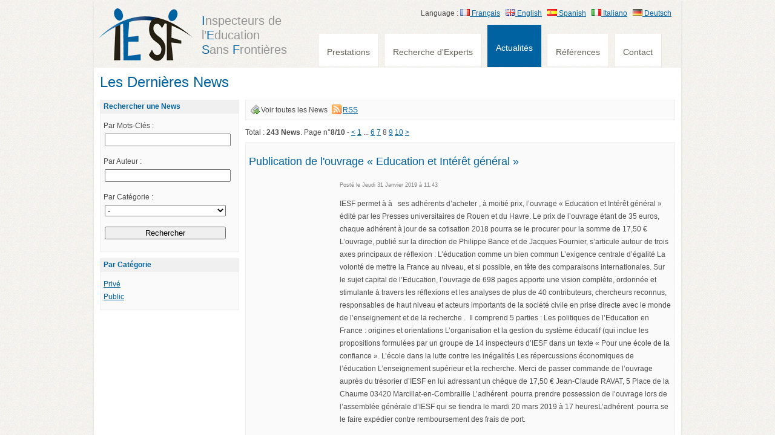

--- FILE ---
content_type: text/html
request_url: http://iesf-asso.org/mc.php?rub=news&op=search&id_cat=0&limit=175
body_size: 23735
content:
<!DOCTYPE html PUBLIC "-//W3C//DTD XHTML 1.0 Transitional//EN" "http://www.w3.org/TR/xhtml1/DTD/xhtml1-transitional.dtd">
<html xmlns="http://www.w3.org/1999/xhtml" xml:lang="fr" lang="fr">
<head>
<title>Les Dernières News</title>
<base href="http://iesf-asso.org/" />
<meta http-equiv="Content-Type" content="text/html; charset=ISO-8859-1" />
<meta name="keywords" lang="fr" content="" />
<meta name="description" lang="fr" content="" />
<meta name="generator" content="MagicCorporation WebSystem v6.0 - Copyright (C) 2000-2008 TCGDatabase, MagicATP, UltraJeux. All rights reserved." />
<meta name="author" content="Jean-Christophe TAISNE - jc.taisne@ultrajeux.com" />
<link rel="stylesheet" type="text/css" href="/mc6/librairies/css/style.css?1388780216" />
<link rel="stylesheet" type="text/css" href="/librairies/css/style.css?1324226331" />
<link rel="stylesheet" type="text/css" href="/mc6/modules/news/style.css?1388780217" />
<link rel="stylesheet" type="text/css" href="/librairies/css/news.css?1348789734" />
<link rel="stylesheet" type="text/css" href="/mc6/librairies/css/jquery.autocomplete.css?1327450428" />
<link rel="stylesheet" type="text/css" href="/mc6/modules/pub/style.css?1352053204" />
<link rel="stylesheet" type="text/css" href="/librairies/css/pub.css?1307467931" />
<link rel="stylesheet" type="text/css" href="/librairies/css/header.css?1550315188" />
<link rel="stylesheet" type="text/css" href="/mc6/modules/profil/style.css?1388780217" /><link rel="stylesheet" type="text/css" href="http://ajax.googleapis.com/ajax/libs/jqueryui/1/themes/redmond/jquery-ui.css" />
<script type="text/javascript" src="/mc6/librairies/js/jquery-1.9.1.min.js"></script>
<script type="text/javascript" src="/mc6/librairies/js/function.js?1388780216"></script>
<script type="text/javascript" src="/mc6/librairies/js/ajax.js?1307467947"></script>
<script type="text/javascript" src="/mc6/librairies/js/jquery.autocomplete.js?1327165550"></script>
<script type="text/javascript" src="/mc6/modules/news/function.js?1388780217"></script>
</head>
<body>
<div id="body"><div id="header"><div class="header">
    <div class="header_resize">
      <div class="logo">
       <a href="/"><img src="images/logo.png" border="0" /></a>
      </div>
      <div class="slogan">
        <h1><span>I</span>nspecteurs de l’<span>E</span>ducation <span>S</span>ans <span>F</span>rontières</h1>        
      </div>
      <div class="menu_nav">
        <ul>        
                      <li ><a href="/site/pages/view/3.html">Prestations</a></li>
                      <li ><a href="/site/experts/">Recherche d'Experts</a></li>
                      <li class="active"><a href="/site/news/">Actualités</a></li>
                      <li ><a href="references.php">Références</a></li>
                      <li ><a href="contact.php">Contact</a></li>
                    </ul>      

      </div>
      <div class="clr"></div>
      <div class="language">
          <form action="mc.php?rub=index&file=ajax&op=lang" method="post">
              Language : <!--<select name="lang">
                            <option value="fr" SELECTED>Français</option>
                            <option value="en" >English</option>
                            <option value="es" >Spanish</option>
                            <option value="it" >Italiano</option>
                            <option value="de" >Deutsch</option>
                         </select>-->
                         <a href="mc.php?rub=index&file=ajax&op=lang&lang=fr" title="Français"><img src="mc6/images/flags/fr.png"> Français</a>&nbsp;&nbsp;
                         <a href="mc.php?rub=index&file=ajax&op=lang&lang=en" title="English"><img src="mc6/images/flags/gb.png"> English</a>&nbsp;&nbsp;
                         <a href="mc.php?rub=index&file=ajax&op=lang&lang=es" title="Spanish"><img src="mc6/images/flags/es.png"> Spanish</a>&nbsp;&nbsp;
                         <a href="mc.php?rub=index&file=ajax&op=lang&lang=it" title="Italiano"><img src="mc6/images/flags/it.png"> Italiano</a>&nbsp;&nbsp;
                         <a href="mc.php?rub=index&file=ajax&op=lang&lang=de" title="Deutsch"><img src="mc6/images/flags/de.png"> Deutsch</a>
              <!--<input type="submit" value="Change" />-->
          </form>
      </div>
    </div>
  </div>
</div><div id="container" class="news"><h1>Les Dernières News</h1><div class="html_div_small" > 
	<div class="block"><div class="block_search">
		<div class="block_title">Rechercher une News</div>
		<div class="block_content">
		<script type="text/javascript">
            jQuery('#membre').autocomplete('mc.php?rub=profil&file=ajax&op=completion_membre', {minChars: 3, delay: 200, useCache: false});
        </script><form action="mc.php" method="get" id="news_search"><input type="hidden" name="rub" value="news"><input type="hidden" name="op" value="search"><p>Par Mots-Clés : <input type="text" name="alltext" size="12" value=""></p><p>Par Auteur : <input type="text" name="membre" id="membre" size="8" autocomplete="off" value=""></p><p>Par Catégorie : <select name="id_cat"><option value="0">-</option><option  value="2">Privé</option><option  value="1">Public</option></select></p><p><input type="submit" id="news_submit" value="Rechercher"></p></form><script type="text/javascript">
            jQuery('#membre').autocomplete('mc.php?rub=profil&file=ajax&op=completion_membre', {minChars: 3, delay: 200, useCache: false});
        </script>
		</div>
	</div></div> 
	<div class="block"><div>
		<div class="block_title">Par Catégorie</div>
		<div class="block_content">
		<ul><li><a href="mc.php?rub=news&op=search&id_cat=2">Privé</a></li><li><a href="mc.php?rub=news&op=search&id_cat=1">Public</a></li></ul>
		</div>
	</div></div></div><div class="html_div_big" > 
	<div class="block"><div>
		<div class="block_content">
		<span class="lien_menu jump_page"><span class="current"><img src="/mc6/images/icons/newspaper_go.png"  border="0" style="vertical-align: text-bottom;" alt="" class="icon" />Voir toutes les News</span></span><span class="lien_menu jump_page"><a href="/site/news/last/rss/"><img src="/mc6/images/icons/feed.png"  border="0" style="vertical-align: text-bottom;" alt="" class="icon" />RSS</a></span>
		</div>
	</div></div> <div class="html_link_search">Total : <b>243 News</b>. Page n°<b>8/10</b> - <a href="/mc.php?rub=news&op=search&id_cat=0&limit=150" title="Page Suivante">&lt;</a> <a href="/mc.php?rub=news&op=search&id_cat=0&limit=0" title="Première Page">1</a> ...  <a href="/mc.php?rub=news&op=search&id_cat=0&limit=125" title="Page 6">6</a> <a href="/mc.php?rub=news&op=search&id_cat=0&limit=150" title="Page 7">7</a> <span class="current">8</span> <a href="/mc.php?rub=news&op=search&id_cat=0&limit=200" title="Page 9">9</a> <a href="/mc.php?rub=news&op=search&id_cat=0&limit=225" title="Page 10">10</a> <a href="/mc.php?rub=news&op=search&id_cat=0&limit=200" title="Page Suivante">&gt;</a></div>
	<div class="block"><div class="lastest_news">
		<div class="block_content">
		<ul><li><h2><a href="/site/news/view/107-publication-de-l-ouvrage-education-et-interet-general.html" class="titre" title="Publication de l&#039;ouvrage « Education et Intérêt général »"> Publication de l'ouvrage « Education et Intérêt général »</a></h2><p class="news_auteur">Posté le Jeudi 31 Janvier 2019 à 11:43</p><p class="latestnews"> IESF permet &agrave; &agrave;&nbsp;&nbsp; ses adh&eacute;rents d&rsquo;acheter , &agrave; moiti&eacute; prix, l&rsquo;ouvrage &laquo;&nbsp;Education et Int&eacute;r&ecirc;t g&eacute;n&eacute;ral&nbsp;&raquo; &eacute;dit&eacute; par les Presses universitaires de Rouen et du Havre. Le prix de l&rsquo;ouvrage &eacute;tant de 35 euros, chaque adh&eacute;rent &agrave; jour de sa cotisation 2018 pourra se le procurer pour la somme de 17,50 &euro;

L&rsquo;ouvrage, publi&eacute; sur la direction de Philippe Bance et de Jacques Fournier, s&rsquo;articule autour de trois axes principaux de r&eacute;flexion :


	L&rsquo;&eacute;ducation comme un bien commun
	L&rsquo;exigence centrale d&rsquo;&eacute;galit&eacute;
	La volont&eacute; de mettre la France au niveau, et si possible, en t&ecirc;te des comparaisons internationales.


Sur le sujet capital de l&rsquo;Education, l&rsquo;ouvrage de 698 pages apporte une vision compl&egrave;te, ordonn&eacute;e et stimulante &agrave; travers les r&eacute;flexions et les analyses de plus de 40 contributeurs, chercheurs reconnus, responsables de haut niveau et acteurs importants de la soci&eacute;t&eacute; civile en prise directe avec le monde de l&rsquo;enseignement et de la recherche .

&nbsp;Il comprend 5 parties&nbsp;:


	Les politiques de l&rsquo;Education en France&nbsp;: origines et orientations
	L&rsquo;organisation et la gestion du syst&egrave;me &eacute;ducatif (qui inclue les propositions formul&eacute;es par un groupe de 14 inspecteurs d&rsquo;IESF dans un texte &laquo;&nbsp;Pour une &eacute;cole de la confiance&nbsp;&raquo;.
	L&rsquo;&eacute;cole dans la lutte contre les in&eacute;galit&eacute;s
	Les r&eacute;percussions &eacute;conomiques de l&rsquo;&eacute;ducation
	L&rsquo;enseignement sup&eacute;rieur et la recherche.


Merci de passer commande de l&rsquo;ouvrage aupr&egrave;s du tr&eacute;sorier d&rsquo;IESF en lui adressant un ch&egrave;que de 17,50 &euro;

Jean-Claude RAVAT, 5 Place de la Chaume 03420 Marcillat-en-Combraille

L&rsquo;adh&eacute;rent&nbsp; pourra prendre possession de l&rsquo;ouvrage lors de l&rsquo;assembl&eacute;e g&eacute;n&eacute;rale d&rsquo;IESF qui se tiendra le mardi 20 mars 2019 &agrave; 17 heuresL&rsquo;adh&eacute;rent&nbsp; pourra se le faire exp&eacute;dier contre remboursement des frais de port.
</p><p class="readmore"><a href="/site/news/view/107-publication-de-l-ouvrage-education-et-interet-general.html" title="Publication de l&#039;ouvrage « Education et Intérêt général »">Lire la suite &raquo;</a></p></li></ul>
		</div>
	</div></div>
	<div class="block"><div class="lastest_news">
		<div class="block_content">
		<ul><li><h2><a href="/site/news/view/106-st-vincent-and-the-grenadines-human-development.html" class="titre" title="St Vincent and the Grenadines human development"> St Vincent and the Grenadines human development</a></h2><p class="news_auteur">Posté le Samedi 22 Décembre 2018 à 12:50</p><p class="latestnews"> St Vincent and the Grenadines human development service delivery projet, consultancy for strengthening leadership and accountability

&nbsp;

Appel &agrave; candidats pour une mission qui convient particuli&egrave;rement aux inspecteurs de l&rsquo;&eacute;ducation.

Les candidats doivent cependant maitriser l&rsquo;anglais.

&nbsp;

The sp&eacute;cific objectives of this consultancy are to :


	Develop a certificated, competency based training in instructional leadership for school leaders. The training programme will be based on professionnal standards outlined in the OECS report on &quot;proposed leadership standards, performance, indicators and guidelines and recommandations for professionnal developpement&quot;. The training will include elements of instructional leadership and the use of datas in planning, mamagement, monitoring, reporting and the effective Schools initiative.
	Develop capacity for MOE to continue to deliver training on an ongoing basis.
	Adapt the handbook developed under the GPE project for use by secondary school principals and others in leadership roles to guide scholl leadership and management.
	Provide capacity building training for school inspection officer and education officers with a focus on monitoring and evaluation.
	Review/revise tool to be used for the appraisal of school leaders.
	Design a mentoring programme for new scholl leaders, wich can be implemented by the MOE.


Les termes de r&eacute;f&eacute;rence sont&nbsp; &agrave; demander &agrave; :

Serge Coussement&nbsp;
Directeur d&#39;Education Management Europe
Rue du Nouveau Monde, 470
7700 Mouscron - Belgique
Tel.: 32 56 840182
Email: serge.coussement@skynet.be

&nbsp;

&nbsp;En se r&eacute;f&eacute;rent impr&eacute;tativement &agrave; IESF.

&nbsp;
</p><p class="readmore"><a href="/site/news/view/106-st-vincent-and-the-grenadines-human-development.html" title="St Vincent and the Grenadines human development">Lire la suite &raquo;</a></p></li></ul>
		</div>
	</div></div>
	<div class="block"><div class="lastest_news">
		<div class="block_content">
		<ul><li><h2><a href="/site/news/view/105-assemblee-generale-et-diverses-informations.html" class="titre" title="Assemblée générale et diverses informations"> Assemblée générale et diverses informations</a></h2><p class="news_auteur">Posté le Vendredi 21 Décembre 2018 à 19:07</p><p class="latestnews"> Ch&egrave;res (chers) adh&eacute;rentes (ts)d&#39;IESF,

Je vous demande de noter, d&egrave;s maintenant, dans vos agendas la date de notre prochaine Assembl&eacute;e G&eacute;n&eacute;rale&nbsp;&nbsp;le mercredi 20 mars &agrave; 17h30 en principe &agrave; la Ligue de l&#39;enseignement (le lieu sera confirm&eacute; ult&eacute;rieurement).

Nous y ferons le point sur les trois partenariats qu&#39;IESF a nou&eacute;s cette ann&eacute;e :


	le 27 juin 2018&nbsp;: signature de la convention&nbsp; avec AGIR abdc &quot;association g&eacute;n&eacute;rale des intervenants retrait&eacute;s&quot; en vue d&#39;actions de b&eacute;n&eacute;voles pour la coop&eacute;ration et le d&eacute;veloppement,
	le 28 ao&ucirc;t 2018 signature de la convention avec GOPA consultants bas&eacute; en Allemagne en vue d&#39;une action commune li&eacute;e aux r&eacute;ponses aux appels d&#39;offre &eacute;manant de divers bailleurs de fonds internationaux;
	le 6 d&eacute;cembre 2018 &nbsp;signature de la convention avec IEEPS &quot;Institut europ&eacute;en d&#39;&eacute;ducation et de politique sociale&quot; en vue d&#39;animer un r&eacute;seau d&#39;experts, de mettre en r&eacute;seau et faciliter la mobilisation d&#39;experts pour mieux r&eacute;pondre aux besoins des acteurs de la coop&eacute;ration europ&eacute;enne et internationale.


Par ailleurs, nous vous signalons la parution du livre &quot;Education et Int&eacute;r&ecirc;t g&eacute;n&eacute;ral&quot; qui sera mis en vente sur le site des&nbsp;presses universitaires fran&ccedil;aises (LCDPU)&nbsp;&agrave; partir du 24 janvier 2019 . Le&nbsp;lien pour un acc&egrave;s en ligne &agrave; l&#39;ouvrage figure sur le site suivant:&nbsp;&nbsp;<a href="http://www.lcdpu.fr/livre/?GCOI=27000100398550&amp;fa=description" target="_blank">http://www.lcdpu.fr/livre/?GCOI=27000100398550&amp;fa=description</a>. Parmi les diff&eacute;rentes contributions, figure le texte intitul&eacute; &quot; Pour une &eacute;cole de la confiance, les propositions d&#39;un groupe d&#39;inspecteurs de l&#39;&eacute;ducation sans fronti&egrave;res (IESF) cosign&eacute; par 14 membres d&#39;IESF&nbsp; sous la responsabilit&eacute; d&#39;Andr&eacute; Hussenet qui animait le groupe de r&eacute;flexion. Pour l&#39;instant, le livre devrait &ecirc;tre en vente &agrave; 35 euros mais nous demanderons un prix n&eacute;goci&eacute; pour les adh&eacute;rents d&#39;IESF. Nous insistons sur la qualit&eacute; des auteurs et l&rsquo;&eacute;tendue de la gamme des sujets trait&eacute;s dans ce livre.

Il ne me reste qu&#39;&agrave; vous souhaiter &agrave; toutes et &agrave; tous d&#39;excellentes f&ecirc;tes de No&ecirc;l et une heureuse ann&eacute;e 2019.

Bien amicalement,

Mich&egrave;le Sellier

Pr&eacute;sidente d&#39;IESF
</p><p class="readmore"><a href="/site/news/view/105-assemblee-generale-et-diverses-informations.html" title="Assemblée générale et diverses informations">Lire la suite &raquo;</a></p></li></ul>
		</div>
	</div></div>
	<div class="block"><div class="lastest_news">
		<div class="block_content">
		<ul><li><h2><a href="/site/news/view/104-algerie-experts-court-terme-specialises-en-elaboration-de-curricula-au-niveau-de-l-enseignement-superieur-dans-plusieurs-domaines-d-ingenierie.html" class="titre" title="Algérie - Experts court terme spécialisés en élaboration de curricula au niveau de l&#039;enseignement supérieur dans plusieurs domaines d&#039;ingénierie "> Algérie - Experts court terme spécialisés en élaboration de curricula au niveau de l'enseignement supérieur dans plusieurs domaines d'ingénierie </a></h2><p class="news_auteur">Posté le Samedi 15 Décembre 2018 à 19:17</p><p class="latestnews"> Plusieurs postes d&rsquo;experts court terme &agrave; pourvoir
Concerne le Programme d&rsquo;appui &agrave; l&#39;Ad&eacute;quation Formation-Emploi-Qualifications&nbsp;(AFEQ) en Alg&eacute;rie.&nbsp;

INBAS&nbsp;est partenaire d&rsquo;un consortium dirig&eacute; par SOFRECO&nbsp; qui fournit l&rsquo;assistance technique pour ce programme. Le programme AFEQ a pour objectif de renforcer le r&ocirc;le des entreprises et des secteurs &eacute;conomiques dans la formation professionnelle et universitaire et dans le processus d&#39;insertion des jeunes dans la vie active.

L&rsquo;expert recherch&eacute; interviendra au niveau de la&nbsp;composante 3&nbsp;du programme dont l&rsquo;objectif est:&nbsp;assurer l&rsquo;ad&eacute;quation structurelle formation-emploi par le rapprochement de l&rsquo;entreprise et de secteurs &eacute;conomiques du syst&egrave;me de formation universitaire.

Actuellement nous recherchons une quinzaine d&#39;experts court terme&nbsp;sp&eacute;cialis&eacute;s en &eacute;laboration de&nbsp;curricula au niveau de l&#39;enseignement sup&eacute;rieur&nbsp;dans plusieurs domaines d&#39;ing&eacute;nierie&nbsp;(voir les d&eacute;tails dans TdR &agrave; demander &agrave; michele.sellier@gmail.com ou jacques.perrin75@free.fr).&nbsp;

Au cas o&ugrave; vous &ecirc;tes int&eacute;ress&eacute; d&rsquo;&ecirc;tre consid&eacute;r&eacute; comme expert, merci de nous le faire savoir rapidement et d&rsquo;envoyer un CV cibl&eacute; avec indication de votre domaine sp&eacute;cifique d&rsquo;ing&eacute;nierie en vous recommandant de IESF et IDEFFIE&nbsp;&agrave;&nbsp;<a href="mailto:birgit.rasehorn@inbas.com" style="font-size: 12pt; color: purple;" target="_blank">birgit.rasehorn@inbas.com</a>&nbsp;(cc&nbsp;<a href="mailto:elcin.riedmann@inbas.com" style="font-size: 12pt; color: purple;" target="_blank">elcin.riedmann@inbas.com</a>).&nbsp;
</p><p class="readmore"><a href="/site/news/view/104-algerie-experts-court-terme-specialises-en-elaboration-de-curricula-au-niveau-de-l-enseignement-superieur-dans-plusieurs-domaines-d-ingenierie.html" title="Algérie - Experts court terme spécialisés en élaboration de curricula au niveau de l&#039;enseignement supérieur dans plusieurs domaines d&#039;ingénierie ">Lire la suite &raquo;</a></p></li></ul>
		</div>
	</div></div>
	<div class="block"><div class="lastest_news">
		<div class="block_content">
		<ul><li><h2><a href="/site/news/view/103-urgent-expert-en-identification-des-equipements-didactiques-des-laboratoires-des-etablissements-de-formation-et-ou-des-structures-sanitaires.html" class="titre" title="URGENT expert en identification des équipements didactiques des laboratoires des établissements de formation et/ou des structures sanitaires."> URGENT expert en identification des équipements didactiques des laboratoires des établissements de formation et/ou des structures sanitaires.</a></h2><p class="news_auteur">Posté le Samedi 08 Décembre 2018 à 16:52</p><p class="latestnews"> La soci&eacute;t&eacute; belge &quot; Education Management Europe &quot; vient d&rsquo;&ecirc;tre s&eacute;lectionn&eacute;e pour faire offre pour une mission Banque Africain de D&eacute;veloppement en formation professionnelle sanitaire au Gabon.&nbsp;

Elle&nbsp; recherche un&nbsp;expert en identification des &eacute;quipements didactiques des laboratoires des &eacute;tablissements de formation et/ou des structures sanitaires.&nbsp;La mission s&rsquo;&eacute;tend sur 3 ann&eacute;es sous forme de missions de courte ou moyenne dur&eacute;e.

Merci de contacter rapidement Jacques Perrin (jacques.perrin75@free.fr) ou par la page contact du site&nbsp; pour toute manifestation d&#39;int&eacute;r&ecirc;t. R&eacute;ponse rapide souhait&eacute;e.
</p><p class="readmore"><a href="/site/news/view/103-urgent-expert-en-identification-des-equipements-didactiques-des-laboratoires-des-etablissements-de-formation-et-ou-des-structures-sanitaires.html" title="URGENT expert en identification des équipements didactiques des laboratoires des établissements de formation et/ou des structures sanitaires.">Lire la suite &raquo;</a></p></li></ul>
		</div>
	</div></div>
	<div class="block"><div class="lastest_news">
		<div class="block_content">
		<ul><li><h2><a href="/site/news/view/102-missions-go-global-en-ukraine-en.html" class="titre" title="Missions Go Global en Ukraine en 2019"> Missions Go Global en Ukraine en 2019</a></h2><p class="news_auteur">Posté le Lundi 05 Novembre 2018 à 10:46</p><p class="latestnews"> Missions Go Global en Ukraine en 2019, programme des Camps Scolaires Go Global.
Contacter, Genevi&egrave;ve Acker,&nbsp;PECO/NEI - AGIRabcd&nbsp;:

peco.agirabcd@gmail.com

mobile:&nbsp; 06 12 73 24 76

AGIR et ECTI ont &eacute;t&eacute; contact&eacute;s r&eacute;cemment par l&rsquo;Association ukrainienne Go Global pour solliciter la participation d&rsquo;une douzaine de nos adherents &agrave; l&rsquo;Ann&eacute;e de la Langue Fran&ccedil;aise en Ukraine&nbsp; en 2019.&nbsp; AGIR et ECTI doivent proposer chacune 6 candidats. Le Minist&egrave;re Ukrainien de l&rsquo;Education a charg&eacute; la branche locale de l&rsquo;association Go Global de recruter des enseignants fran&ccedil;ais retrait&eacute;s pour soutenir les jeunes en fran&ccedil;ais dans des camps scolaires partout dans le pays aux mois de mai, juin et ao&ucirc;t 2019.&nbsp; Ce programme&nbsp; a re&ccedil;u le soutien de l&rsquo;Ambassade de France &agrave; Kiev.

Les dates pour 2019:

&nbsp;- 30 mai-14 juin:&nbsp; 2.5 semaines

&nbsp;- 6 juin- 21 juin:&nbsp; 2.5 semaines

&nbsp;- 8 ao&ucirc;t-23 ao&ucirc;t:&nbsp; 2.5 semaines

En r&eacute;sum&eacute;, les conditions sont les suivantes:


	Chaque participant doit r&eacute;gler 70 dollars de frais d&rsquo;inscription &agrave; l&rsquo;association Go Global&nbsp;&nbsp;&nbsp;&nbsp;&nbsp;&nbsp;&nbsp;&nbsp;&nbsp;&nbsp;&nbsp;&nbsp;&nbsp;&nbsp;&nbsp;&nbsp;&nbsp;
	Les frais de voyage aller-retour sont &agrave; la charge des participants, qui pourront les d&eacute;fiscaliser
	Chaque participant est couvert par la police d&rsquo;assurance d&rsquo;AGIR, prise en charge par AGIR
	Tous les frais locaux, h&eacute;bergement et repas sont pris en charge par Go Global, avec h&eacute;bergement chez l&rsquo;habitant
	A l&rsquo;arriv&eacute;e, 3 jours d&rsquo;orientation &agrave; Kiev, puis envoi dans les diff&eacute;rents camps scolaires&nbsp;
	Un niveau interm&eacute;diaire en anglais est obligatoire.&nbsp; Toutes les sessions de formation sont en anglais, et l&rsquo;anglais est &eacute;galement utile pour communiquer avec les membres de l&rsquo;&eacute;quipe de soutien et les sections locales


Chaque adherent d&rsquo;AGIR qui part le fera dans le contexte d&rsquo;une mission d&rsquo;AGIR.

Nous avons d&eacute;j&agrave; re&ccedil;u trois candidatures transmises par la D&eacute;l&eacute;gation de Grenoble, donc nous recherchons maintenant trois candidats de plus.&nbsp; Nous transmettrons&nbsp; la liste definitive&nbsp; de candidats &agrave; l&rsquo;Association Go Global, qui fera la s&eacute;lection finale.

Indiquer laquelle des trois&nbsp; p&eacute;riodes vous pr&eacute;f&eacute;rez.

Etant donn&eacute; que Go Global souhaiterait recevoir nos propositions de candidatures &ldquo;d&egrave;s que possible&rdquo; , r&eacute;pondre avant le vendredi 16 novembre &agrave; l&rsquo;adresse email ci-dessus.
</p><p class="readmore"><a href="/site/news/view/102-missions-go-global-en-ukraine-en.html" title="Missions Go Global en Ukraine en 2019">Lire la suite &raquo;</a></p></li></ul>
		</div>
	</div></div>
	<div class="block"><div class="lastest_news">
		<div class="block_content">
		<ul><li><h2><a href="/site/news/view/101-mission-humanitaire-pour-les-rohingyais.html" class="titre" title="Mission humanitaire pour les Rohingyais"> Mission humanitaire pour les Rohingyais</a></h2><p class="news_auteur">Posté le Lundi 05 Novembre 2018 à 10:34</p><p class="latestnews"> Demande de Biblioth&egrave;ques Sans Fronti&egrave;res (BSF) est &agrave; la recherche d&#39;un ou d&#39;une chef de projet pour une mission humanitaire pour les Rohingyais.

Pour plus d&#39;imformation s&#39;adresser &agrave; BSF&nbsp;&nbsp;<a href="mailto:info@bibliosansfrontieres.org">info@bibliosansfrontieres.org</a>
</p><p class="readmore"><a href="/site/news/view/101-mission-humanitaire-pour-les-rohingyais.html" title="Mission humanitaire pour les Rohingyais">Lire la suite &raquo;</a></p></li></ul>
		</div>
	</div></div>
	<div class="block"><div class="lastest_news">
		<div class="block_content">
		<ul><li><h2><a href="/site/news/view/100-association-pierre-claver.html" class="titre" title="Association Pierre CLAVER"> Association Pierre CLAVER</a></h2><p class="news_auteur">Posté le Jeudi 18 Octobre 2018 à 19:34</p><p class="latestnews"> L&#39;association Pierre CLAVEL, pour les r&eacute;fugies politiques recherche un professeur b&eacute;n&eacute;vole. pour 2 fois 2 heures de cours de fran&ccedil;ais le jeudi et le vendredi de 18h a 20 h . Cela peut etre 2 personnes diff&eacute;rentes . Elle est situ&eacute;e rue de Bourgogne.Paris 7&egrave;me.
<a href="http://www.pierreclaver.org/ecole/" rel="noreferrer" target="_blank">http://www.pierreclaver.org/ecole/</a>
&nbsp;
</p><p class="readmore"><a href="/site/news/view/100-association-pierre-claver.html" title="Association Pierre CLAVER">Lire la suite &raquo;</a></p></li></ul>
		</div>
	</div></div>
	<div class="block"><div class="lastest_news">
		<div class="block_content">
		<ul><li><h2><a href="/site/news/view/99-expert-pour-missions-en-cote-divoire-sur-la-question-genre-dans-leducation.html" class="titre" title="Expert pour missions en Côte D’ivoire sur la question genre dans l’éducation"> Expert pour missions en Côte D’ivoire sur la question genre dans l’éducation</a></h2><p class="news_auteur">Posté le Lundi 15 Octobre 2018 à 19:32</p><p class="latestnews"> GOPA Consultants, recherche experts pour ses projets francophones.

GOPA pr&eacute;pare une offre sous financement de MCC en C&ocirc;te D&rsquo;ivoire sur la question genre dans l&rsquo;&eacute;ducation (plus particuli&egrave;rement visant &agrave; cr&eacute;er une unit&eacute; d&rsquo;action genre au sein du minist&egrave;re de l&rsquo;&eacute;ducation et FP, de concevoir une politique genre et son plan de mise en &oelig;uvre ; de d&eacute;velopper des actions prioritaires et de renforcer les capacit&eacute; de l&rsquo;unit&eacute; d&rsquo;action) pour une dur&eacute;e d&rsquo;un an (2019-2020) avec plusieurs phases optionnelles (le projet pouvant continuer jusqu&rsquo;&agrave; 2024) (Voir TdR ci-joints).

GOPA recherche notamment des experts en&nbsp;:


	Renforcement des syst&egrave;mes, renforcement des capacit&eacute;s avec une Ma&icirc;trise minimale en &eacute;ducation ou qualifications &eacute;quivalentes
	Analyse des politiques et sp&eacute;cialiste du plaidoyer avec Minimum 5 ans d&#39;exp&eacute;rience dans l&#39;&eacute;laboration de politiques et la planification strat&eacute;gique dans le domaine de l&#39;&eacute;ducation
	Recherche en &eacute;ducation ayant une bonne compr&eacute;hension et application des concepts, m&eacute;thodologies et outils politiques

</p><p class="readmore"><a href="/site/news/view/99-expert-pour-missions-en-cote-divoire-sur-la-question-genre-dans-leducation.html" title="Expert pour missions en Côte D’ivoire sur la question genre dans l’éducation">Lire la suite &raquo;</a></p></li></ul>
		</div>
	</div></div>
	<div class="block"><div class="lastest_news">
		<div class="block_content">
		<ul><li><h2><a href="/site/news/view/98-gopa-recherche-experts-pour-projet-eftp-en-tunisie.html" class="titre" title="GOPA  recherche experts pour projet EFTP en Tunisie  "> GOPA  recherche experts pour projet EFTP en Tunisie  </a></h2><p class="news_auteur">Posté le Vendredi 05 Octobre 2018 à 09:59</p><p class="latestnews"> GOPA commence &agrave; rechercher des experts pour un projet en Tunisie financ&eacute; par l&rsquo;AFD d&rsquo;une dur&eacute;e de 24 mois &agrave; partir du mois de Janvier 2019.

Ce projet vise &agrave; assurer l&#39;accompagnement de 16 centres pilotes d&#39;Enseignement technique et formation professionnelle (EFTP) pour d&eacute;velopper leur capacit&eacute; (organisation, gestion et ing&eacute;nierie) dans le cadre de la situation / des secteurs &eacute;conomiques.

Plus pr&eacute;cis&eacute;ment :

&bull;soutien au partenariat (PPP) et gestion des centres

&bull;d&eacute;veloppement de l&#39;ing&eacute;nierie de la formation en collaboration avec le secteur priv&eacute; et son suivi

&bull;d&eacute;veloppement de services (formation continue, actions sp&eacute;ciales, formations &agrave; la carte, conseil aux entreprises, ...) et partenariats

&bull;am&eacute;lioration des pratiques d&#39;EFTP &raquo;

Si ce projet vous int&eacute;resse, nous vous remercions de bien vouloir transmettre votre CV au format UE &agrave; l&rsquo;attention de Madame Assia El Guedoui&nbsp;(<a href="mailto:Assia.El-Guedoui@gopa.de">Assia.El-Guedoui@gopa.de</a>).
</p><p class="readmore"><a href="/site/news/view/98-gopa-recherche-experts-pour-projet-eftp-en-tunisie.html" title="GOPA  recherche experts pour projet EFTP en Tunisie  ">Lire la suite &raquo;</a></p></li></ul>
		</div>
	</div></div>
	<div class="block"><div class="lastest_news">
		<div class="block_content">
		<ul><li><h2><a href="/site/news/view/97-recherche-expert-pour-programme-mca-morocco.html" class="titre" title="Recherche expert pour Programme MCA-Morocco"> Recherche expert pour Programme MCA-Morocco</a></h2><p class="news_auteur">Posté le Vendredi 28 Septembre 2018 à 12:36</p><p class="latestnews"> GOPA commence en amont &agrave; rechercher des experts pour un projet au Maroc financ&eacute; par MCC. Il s&rsquo;agit d&#39;intervenitr dans la gestion du fond d&rsquo;appui aux centres de formation professionnelle.

Les experts recherch&eacute;s sont :


	Chef de projet (&agrave; plein temps)
	Un responsable de gestion/coordination de l&rsquo;activit&eacute; assistance technique (&agrave; plein temps)
	Un directeur ou responsable financier des subventions (&agrave; plein temps)
	Un ou plusieurs sp&eacute;cialistes en gestion financi&egrave;re des subventions (&agrave; plein temps)
	Expert(e) inclusion sociale et Genre (&agrave; plein temps)
	Responsable/manager en suivi et &eacute;valuation (&agrave; temps plein)
	Sp&eacute;cialistes en suivi et &eacute;valuation (&agrave; temps plein)
	Un sp&eacute;cialiste/planificateur sur MS-PROJET (&agrave; temps partiel)
	Juriste (&agrave; temps partiel)
	Sp&eacute;cialiste Communication
	Un ou plusieurs sp&eacute;cialistes en ing&eacute;nierie de formation professionnelle bas&eacute;e sur les comp&eacute;tences
	Un ou plusieurs sp&eacute;cialistes de contenus techniques en FP ou soft/skills
	Un ou plusieurs sp&eacute;cialistes dans la mise en &oelig;uvre de formation en milieu du travail (formation duale, altern&eacute;e, apprentissage)


Utiliser la page &quot;contact&quot; pour &ecirc;tre mis en relation avec le consultant.

&nbsp;
</p><p class="readmore"><a href="/site/news/view/97-recherche-expert-pour-programme-mca-morocco.html" title="Recherche expert pour Programme MCA-Morocco">Lire la suite &raquo;</a></p></li></ul>
		</div>
	</div></div>
	<div class="block"><div class="lastest_news">
		<div class="block_content">
		<ul><li><h2><a href="/site/news/view/96-expert-technique-ormations-professionnelles-et-techniques-en-roumanie.html" class="titre" title="Expert technique ormations professionnelles et techniques en Roumanie"> Expert technique ormations professionnelles et techniques en Roumanie</a></h2><p class="news_auteur">Posté le Lundi 24 Septembre 2018 à 18:05</p><p class="latestnews"> <a href="https://www.linkedin.com/feed/update/activity:6449520058426224640/" target="_blank">Expertise France recherche un.e expert.e technique international.e pour d&eacute;velopper des projets de coop&eacute;ration dans les domaines des formations professionnelles et techniques, conformes aux orientations du Minist&egrave;reExpert technique&nbsp; roumain de l&rsquo;&Eacute;ducation nationale et piloter leur mise en place.Expertise France recherche un.e expert.e technique international.e pour d&eacute;velopper des projets de coop&eacute;ration dans les domaines des formations professionnelles et techniques, conformes aux orientations du Minist&egrave;re roumain de l&rsquo;&Eacute;ducation nationale et piloter leur mise en place.</a>

Dur&eacute;e de la mission : 24 mois

Date limite de candidature : 05/10/2018

Plus d&#39;informations :&nbsp;<a href="https://lnkd.in/dvZcq7m" target="_blank">https://lnkd.in/dvZcq7m</a>
</p><p class="readmore"><a href="/site/news/view/96-expert-technique-ormations-professionnelles-et-techniques-en-roumanie.html" title="Expert technique ormations professionnelles et techniques en Roumanie">Lire la suite &raquo;</a></p></li></ul>
		</div>
	</div></div>
	<div class="block"><div class="lastest_news">
		<div class="block_content">
		<ul><li><h2><a href="/site/news/view/95-deux-nouvelles-conventions-de-partenarait.html" class="titre" title="Deux nouvelles conventions de partenarait"> Deux nouvelles conventions de partenarait</a></h2><p class="news_auteur">Posté le Vendredi 21 Septembre 2018 à 17:19</p><p class="latestnews"> IESF, vient de finaliser deux conventions de partenariat avec AGIRabcd, d&#39;une part et GOPA Consultants d&#39;autre part.

AGIRabcd est une association qui a pour objet de proposer et entreprendre, tant en France qu&rsquo;&agrave; l&rsquo;&eacute;tranger, des actions de solidarit&eacute; mettant &agrave; profit l&rsquo;exp&eacute;rience professionnelle et humaine acquise par ses membres retrait&eacute;s et pr&eacute;-retrait&eacute;s. Ces actions ont pour cadre l&rsquo;un quelconque des lieux de l&rsquo;activit&eacute; humaine (associations, entreprises, collectivit&eacute;s, administrations, gouvernements ou institutions internationales). Elles s&rsquo;exercent prioritairement au profit de populations d&eacute;favoris&eacute;es en s&rsquo;effor&ccedil;ant d&rsquo;identifier leurs besoins et de susciter par leur concours actif un v&eacute;ritable partenariat. Elles rev&ecirc;tent souvent le caract&egrave;re d&rsquo;un soutien interg&eacute;n&eacute;rationnel et s&rsquo;inscrivent dans une d&eacute;marche collective : le projet associatif de AGIRabcd. L&rsquo;association peut &eacute;galement exercer une activit&eacute; d&rsquo;aide et de conseil &agrave; l&rsquo;&eacute;gard de pr&eacute;-retrait&eacute;s ou retrait&eacute;s, membres ou non.&nbsp;Les actions effectu&eacute;es dans le cadre de l&rsquo;association sont b&eacute;n&eacute;voles. L&rsquo;action de l&rsquo;association ne doit pas porter pr&eacute;judice aux emplois r&eacute;mun&eacute;r&eacute;s, mais au contraire aider &agrave; les d&eacute;velopper. En particulier elle ne concurrence pas des organismes du secteur social ou du secteur marchand, dont elle peut en revanche pr&eacute;c&eacute;der ou compl&eacute;ter les actions.
GOPA Consultants est&nbsp;le leader allemand dans le domaine de la consultance en mati&egrave;re de d&eacute;veloppement et l&rsquo;un des principaux groupes sp&eacute;cialis&eacute;s dans le consulting en Europe. Depuis sa fondation en 1965, GOPA a r&eacute;alis&eacute; avec succ&egrave;s plus de 3,500 projets de gestion ou de formation pour le compte de bailleurs de fonds nationaux et internationaux, ainsi que pour le compte du secteur priv&eacute;, dans plus de 130 pays.
</p><p class="readmore"><a href="/site/news/view/95-deux-nouvelles-conventions-de-partenarait.html" title="Deux nouvelles conventions de partenarait">Lire la suite &raquo;</a></p></li></ul>
		</div>
	</div></div>
	<div class="block"><div class="lastest_news">
		<div class="block_content">
		<ul><li><h2><a href="/site/news/view/94-consultation-citoyenne-sur-leurope.html" class="titre" title="consultation citoyenne sur l’Europe"> consultation citoyenne sur l’Europe</a></h2><p class="news_auteur">Posté le Samedi 25 Août 2018 à 11:48</p><p class="latestnews"> EvaUE nous invite tr&egrave;s chaleureusement &agrave; la consultation citoyenne sur l&rsquo;Europe que lance Evalue en partenariat avec son association partenaire Idefie. Elle aura lieu en ligne le 13 octobre 2018, de 16h &agrave; 19h.&nbsp; Vous pouvez relayer cette invitation aupr&egrave;s de tous vos r&eacute;seaux. Toutes les personnes int&eacute;ress&eacute;es par les questions de l&rsquo;expertise sont les bienvenues et peuvent s&rsquo;inscrire.

Vous trouverez ci-dessous le programme, sur le site des Erasmus Days, et le lien pour vous inscrire&nbsp;:

<a href="https://www.generation-erasmus.fr/erasmus-days/consultation-citoyenne-sur-leurope-lexpertise-au-service-de-leducation-et-de-la-formation/" target="_blank">https://www.generation-erasmus.fr/erasmus-days/consultation-citoyenne-sur-leurope-lexpertise-au-service-de-leducation-et-de-la-formation/</a>

<a href="https://lnkd.in/eyBNDnp" target="_blank">https://lnkd.in/eyBNDnp</a>
</p><p class="readmore"><a href="/site/news/view/94-consultation-citoyenne-sur-leurope.html" title="consultation citoyenne sur l’Europe">Lire la suite &raquo;</a></p></li></ul>
		</div>
	</div></div>
	<div class="block"><div class="lastest_news">
		<div class="block_content">
		<ul><li><h2><a href="/site/news/view/93-assistance-technique-pour-loperationnalisation-de-la-gouvernance-partenariale-et-decentralisee-du-dispositif-national-de-formation-professionnelle-et-de-lemploi-en-tunisie-irada.html" class="titre" title="Assistance technique pour l’opérationnalisation de la gouvernance partenariale et décentralisée du dispositif national de formation professionnelle et de l’emploi en Tunisie » (IRADA)"> Assistance technique pour l’opérationnalisation de la gouvernance partenariale et décentralisée du dispositif national de formation professionnelle et de l’emploi en Tunisie » (IRADA)</a></h2><p class="news_auteur">Posté le Jeudi 09 Août 2018 à 12:20</p><p class="latestnews"> GOPA recherche des experts pour un appel d&rsquo;offre en Tunisie financ&eacute; par l&rsquo;UE intitul&eacute; &laquo; Assistance technique pour l&rsquo;op&eacute;rationnalisation de la gouvernance partenariale et d&eacute;centralis&eacute;e du dispositif national de formation professionnelle et de l&rsquo;emploi en Tunisie &raquo; (IRADA).

Les termes de r&eacute;f&eacute;rences pour ledit projet pr&eacute;vu pour durer 36 mois &agrave; partir de D&eacute;cembre&nbsp; 2018 sont disponibles sur demande aupr&egrave;s de madame&nbsp;Assia EL GUEDOUI (GOPA Consultants), Email: <a href="mailto:assia.el-guedoui@gopa.de" target="_blank">assia.el-guedoui@gopa.de</a>&nbsp;en se r&eacute;clamant de IESF.

GOPA recherche 4 experts principaux ainsi qu&rsquo;un&nbsp; pool d&rsquo;experts non principaux, comme suit :


	(1) Expert principal sp&eacute;cialiste de Ia gouvernance des dispositifs nationaux de formation professionnelle, chef d&#39;&eacute;quipe (320 jours).
	(2) experts principaux sp&eacute;cialistes de Ia gouvernance r&eacute;gionale des dispositifs nationaux de formation professionnelle et de l&#39;ing&eacute;nierie de formation (485 jours au total).
	(1) expert principal sp&eacute;cialiste de l&#39;ing&eacute;nierie de formation et de l&#39;&eacute;laboration et de la mise en couvre de plans de formation (200 jrs).
	Pool d&rsquo;experts non principaux (CT) dans les domaines suivants : La gouvernance des dispositifs nationaux et r&eacute;gionaux de FP dans un contexte de d&eacute;centralisation, le financement de la FP, L&#39;analyse des besoins en comp&eacute;tences et en formation par bassin d&#39;emplois, fili&egrave;res &eacute;conomiques, chaines de valeur, la veille et la prospective en mati&egrave;re d&#39;emploi et de formation, les cadres nationaux et internationaux de qualification et de certification professionnelles, le suivi &eacute;valuation et la mesure de performance des syst&egrave;mes de FP, l&#39; ing&eacute;nierie de la formation et de l&#39;alternance, l&#39; ing&eacute;nierie de projet en formation et l&#39;ing&eacute;nierie p&eacute;dagogique, l&rsquo;innovation, les nouvelles technologies, la t&eacute;l&eacute;phonie et les r&eacute;seaux sociaux au service de la FP, les partenariats public-priv&eacute; dans le domaine de la FP, la structuration des relations avec les partenaires sociaux en mati&egrave;re d&#39;emploi et de d&eacute;veloppement des comp&eacute;tences, la FP dans des domaines techniques (agricole, industriels, etc.) sp&eacute;cifiques Etc.


Si vous &ecirc;tes int&eacute;ress&eacute; et disponible, transmettre votre CV au format UE adapt&eacute; au profil du poste qui vous int&eacute;resse ainsi que vos dipl&ocirc;mes et attestations de travail (demander le format &agrave; madame El Guedoui).
</p><p class="readmore"><a href="/site/news/view/93-assistance-technique-pour-loperationnalisation-de-la-gouvernance-partenariale-et-decentralisee-du-dispositif-national-de-formation-professionnelle-et-de-lemploi-en-tunisie-irada.html" title="Assistance technique pour l’opérationnalisation de la gouvernance partenariale et décentralisée du dispositif national de formation professionnelle et de l’emploi en Tunisie » (IRADA)">Lire la suite &raquo;</a></p></li></ul>
		</div>
	</div></div>
	<div class="block"><div class="lastest_news">
		<div class="block_content">
		<ul><li><h2><a href="/site/news/view/92-lead-adviser-en-pfm-strategic-planning-en-rdc.html" class="titre" title="Lead Adviser en PFM/Strategic planning en RDC"> Lead Adviser en PFM/Strategic planning en RDC</a></h2><p class="news_auteur">Posté le Vendredi 03 Août 2018 à 17:42</p><p class="latestnews"> DFID et USAID ont sign&eacute; un accord afin d&#39;appuyer le secteur &eacute;ducatif en RDC avec un financement de 180 millions de dollars sur la p&eacute;riode 2015-2020. Le programme est appel&eacute; ACCELERE (ACCE = Acc&egrave;s LE = Lecture RE =redevabilit&eacute; et r&eacute;tention).

Le d&eacute;partement Education et Formation professionnelle de SOFRECO participe &agrave; l&#39;activit&eacute; 2 &quot;Am&eacute;lioration de la gouvernance et de la redevabilit&eacute;&quot; g&eacute;r&eacute;e par Cambridge Education (Mott MacDonald).

Dans ce cadre, SOFRECO recherche pour la phase de mise en &oelig;uvre du projet un Lead Adviser en PFM/Strategic planning. Le poste est pr&eacute;vu pour une dur&eacute;e de neuf mois renouvelables jusqu&#39;&agrave; la fin du projet en 2020.

&nbsp;

&nbsp;

Pour obtenir les es TDRs de la mission s&#39;adresser &agrave; <a href="mailto:Juliette.BUTTICKER@sofreco.com" target="_blank">Juliette.BUTTICKER@sofreco.com</a>&nbsp;en se r&eacute;clamant de l&#39;association IESF. Il est n&eacute;cessaire de parler fran&ccedil;ais au quotidien et de pouvoir r&eacute;diger des rapports en anglais.&nbsp;&nbsp;
</p><p class="readmore"><a href="/site/news/view/92-lead-adviser-en-pfm-strategic-planning-en-rdc.html" title="Lead Adviser en PFM/Strategic planning en RDC">Lire la suite &raquo;</a></p></li></ul>
		</div>
	</div></div>
	<div class="block"><div class="lastest_news">
		<div class="block_content">
		<ul><li><h2><a href="/site/news/view/91-usaid-cherche-un-expert-en-evaluation-des-politiques-de-leducation-pour-le-mali.html" class="titre" title="USAID cherche un expert en évaluation des politiques de l‘éducation pour le Mali"> USAID cherche un expert en évaluation des politiques de l‘éducation pour le Mali</a></h2><p class="news_auteur">Posté le Samedi 14 Juillet 2018 à 11:29</p><p class="latestnews"> USAID/Mali is looking for an individual consultant to support the mission on a variety of education initiatives in Bamako, Mali from September 2018 - March 2019. Ideally, the the candidate should be fluent/comfortable in French, have extensive experience with USAID, and an expert in monitoring and evaluation design within education.

If you are interested in learning more about this opportunity and or know of individuals who might be interested, please feel free to send them my email and pass along the job advertisement here: <a href="https://careers-dexisonline.icims.com/jobs/1496/consultancy---education-program-specialist%2c-usaid-mali/job" target="_blank">https://careers-dexisonline.icims.com/jobs/1496/consultancy---education-program-specialist%2c-usaid-mali/job</a>
</p><p class="readmore"><a href="/site/news/view/91-usaid-cherche-un-expert-en-evaluation-des-politiques-de-leducation-pour-le-mali.html" title="USAID cherche un expert en évaluation des politiques de l‘éducation pour le Mali">Lire la suite &raquo;</a></p></li></ul>
		</div>
	</div></div>
	<div class="block"><div class="lastest_news">
		<div class="block_content">
		<ul><li><h2><a href="/site/news/view/90-consultation-europeenne.html" class="titre" title="Consultation européenne"> Consultation européenne</a></h2><p class="news_auteur">Posté le Samedi 23 Juin 2018 à 11:10</p><p class="latestnews"> Le Minist&egrave;re de l&rsquo;Europe et des Affaires &eacute;trang&egrave;res invite &eacute;valUE &agrave; intervenir dans les consultations men&eacute;es sur tout le territoire fran&ccedil;ais.&nbsp;Il ne s&rsquo;agirait pas de d&eacute;fendre les politiques men&eacute;es mais&nbsp;d&rsquo;expliquer tel ou tel aspect concernant l&rsquo;Europe et de permettre aux participants aux divers d&eacute;bats de le faire sur des bases factuelles.&nbsp;Cela permettra de&nbsp;faire conna&icirc;tre les membres d&rsquo;&eacute;valUE et d&#39;IESF associ&eacute;s et leur grande expertise dans de nombreux domaines. Chaque membre est invit&eacute; &agrave; participer au nom d&rsquo;&eacute;valUE dans la zone g&eacute;ographique qu&rsquo;il souhaite &agrave; ces consultations organis&eacute;es par les mairies, chambres de commerce, universit&eacute;s, syndicats, &eacute;coles, assocations&hellip;. Chacun pourra parler de l&rsquo;Europe dans le domaine qui est le sien - et refuser, bien s&ucirc;r, les&nbsp;interventions qui ne lui&nbsp;conviendraient pas Merci &agrave; ceux qui sont int&eacute;ress&eacute;s d&#39;envoyer leurs sujets d&rsquo;expertise et leur zone g&eacute;ographique de pr&eacute;dilection directement &agrave; Viviane Devriesere (<a href="mailto:viviane.devriesere@orange.fr" target="_blank">viviane.devriesere@orange.fr</a>), vice-pr&eacute;sidente d&#39;&eacute;valUE.&nbsp; Vos noms pourront &ecirc;tre communiqu&eacute;s, sous r&eacute;serve de votre accord explicite, aux organisateurs de consultations europ&eacute;ennes partout en France.&nbsp; Il faut souligner l&#39;int&eacute;r&ecirc;t qu&#39;il y a pour IESF a faire partie d&#39;un fichier d&#39;experts constitu&eacute; au minist&egrave;re de l&#39;Europe et MAE..</p><p class="readmore"><a href="/site/news/view/90-consultation-europeenne.html" title="Consultation européenne">Lire la suite &raquo;</a></p></li></ul>
		</div>
	</div></div>
	<div class="block"><div class="lastest_news">
		<div class="block_content">
		<ul><li><h2><a href="/site/news/view/89-recherche-experts-pour-la-tunisie.html" class="titre" title="Recherche experts pour la Tunisie"> Recherche experts pour la Tunisie</a></h2><p class="news_auteur">Posté le Jeudi 07 Juin 2018 à 19:59</p><p class="latestnews"> L&#39;association EvalUE nous communique la recherche suivante pour un projet intitul&eacute; EMORI.

Aix-Marseille Universit&eacute; coordonne une r&eacute;ponse &agrave; un appel d&rsquo;offre europ&eacute;en, avec &nbsp;l&rsquo;IRD, le MESRI, le CNRS, sa filiale Protisvalor, BPI France et Zabala.

L&#39;objectif g&eacute;n&eacute;ral du march&eacute; est de soutenir les institutions, &eacute;quipes et entreprises tunisiennes, pour leur permettre de mieux r&eacute;ussir aux appels europ&eacute;ens Horizon 2020 et du futur programme Horizon Europe

A cette fin, Sont recherch&eacute;s deux experts principaux, qui seront bas&eacute;s &agrave; Tunis&nbsp;:

-&nbsp;&nbsp;&nbsp;&nbsp;&nbsp;&nbsp;&nbsp; Expert principal 1: Chef d&#39;&eacute;quipe, Sp&eacute;cialiste H2020

-&nbsp;&nbsp;&nbsp;&nbsp;&nbsp;&nbsp;&nbsp; Expert principal 2: Sp&eacute;cialiste Formation, coaching H2020

Pour tout renseignement compl&eacute;mentaire, contacter&nbsp;<a href="mailto:viviane.devriesere@eval-ue.fr">viviane.devriesere@eval-ue.fr</a>
</p><p class="readmore"><a href="/site/news/view/89-recherche-experts-pour-la-tunisie.html" title="Recherche experts pour la Tunisie">Lire la suite &raquo;</a></p></li></ul>
		</div>
	</div></div>
	<div class="block"><div class="lastest_news">
		<div class="block_content">
		<ul><li><h2><a href="/site/news/view/88-questionnaire-europeen-sur-l-evolution-et-l-avenir-de-l-enseignement-et-de-la-formation-professionnels.html" class="titre" title="questionnaire européen sur l&#039;évolution et l&#039;avenir de l&#039;enseignement et de la formation professionnels"> questionnaire européen sur l'évolution et l'avenir de l'enseignement et de la formation professionnels</a></h2><p class="news_auteur">Posté le Mardi 15 Mai 2018 à 11:56</p><p class="latestnews"> Le CEDEFOP lance en France un questionnaire europ&eacute;en sur l&#39;&eacute;volution et l&#39;avenir de l&#39;enseignement et de la formation professionnels &nbsp;en Europe (y compris au niveau de l&#39;enseignement sup&eacute;rieur). Ce questionnaire fait suite &agrave; une &eacute;tude pr&eacute;liminaire effectu&eacute;e par deux de nos coll&egrave;gues, Alain Michel et Jean-Fran&ccedil;ois Cervel.

Le questionnaire est en anglais, mais facile &agrave; comprendre et &agrave; remplir en quinze minutes (pour l&#39;essentiel, cela consiste &agrave; cocher des cases). Il est aussi diffus&eacute; aupr&egrave;s des inspections g&eacute;n&eacute;rales, des IEN du secondaire, de proviseurs de LP, de la DGSIP, d&#39;enseignants du sup&eacute;rieur, de DAFPIC, de l&#39;ONISEP, des partenaires sociaux, de chercheurs (CEREQ, universit&eacute;s, organismes priv&eacute;s d&#39;&eacute;tudes), de France Strat&eacute;gie, de la CNCP,&nbsp; au sein de l&#39;AFAE, etc.

Nous invitons nos adh&eacute;rents &agrave; le remplir.

Les r&eacute;sultats globaux pour la France et pour l&#39;Europe quand ils seront disponibles seront disponibles sur notre site.

Pour r&eacute;pondre, il suffit de cliquer sur le lien suivant :

<a href="https://ec.europa.eu/eusurvey/runner/ChangingVET2035" target="_blank">https://ec.europa.eu/eusurvey/runner/ChangingVET2035</a>
</p><p class="readmore"><a href="/site/news/view/88-questionnaire-europeen-sur-l-evolution-et-l-avenir-de-l-enseignement-et-de-la-formation-professionnels.html" title="questionnaire européen sur l&#039;évolution et l&#039;avenir de l&#039;enseignement et de la formation professionnels">Lire la suite &raquo;</a></p></li></ul>
		</div>
	</div></div>
	<div class="block"><div class="lastest_news">
		<div class="block_content">
		<ul><li><h2><a href="/site/news/view/87-consultants-haiti.html" class="titre" title="Consultants Haiti"> Consultants Haiti</a></h2><p class="news_auteur">Posté le Mercredi 02 Mai 2018 à 20:02</p><p class="latestnews"> L&#39;APEFE (Association pour la Promotion de l&#39;Enseignement et de la Formation &agrave; l&#39;Etranger&nbsp;- Bruxelles)&nbsp;travaille actuellement, en partenariat avec un cabinet de consultance luxembourgeois.&nbsp;Il s&rsquo;agit d&rsquo;un appel d&rsquo;offres de l&rsquo;AFD&nbsp;pour l&rsquo;am&eacute;lioration de la formation professionnelle, en particulier en milieu rural, aupr&egrave;s de l&rsquo;Institut National de Formation Professionnelle d&rsquo;Ha&iuml;ti.&nbsp;

L&#39;AFPE recherche actuellement des experts pour des missions d&rsquo;expertises perl&eacute;es.

Deux types de profils pourraient peut-&ecirc;tre correspondre, notamment celui du chef de projet, ou bien l&rsquo;expert gestionnaire de centre.

Chef(fe) de mission (K1)

Le/la chef(fe) de mission interviendra sous la forme d&rsquo;une assistance technique perl&eacute;e. Il/elle aura un profil de sp&eacute;cialiste de la formation professionnelle avec une forte exp&eacute;rience internationale. Il/elle aura une exp&eacute;rience significative dans l&rsquo;accompagnement du changement et le pilotage de projets de d&eacute;veloppement. Il/elle devra justifier des comp&eacute;tences et exp&eacute;riences suivantes :


	Sp&eacute;cialiste de la formation professionnelle, 10 ans d&rsquo;exp&eacute;rience minimum dans le secteur
	Exp&eacute;rience en accompagnement du changement, en particulier des r&eacute;formes de la formation professionnelle&nbsp;
	Exp&eacute;rience et comp&eacute;tences en conduite du changement, capacit&eacute;s d&rsquo;animation de projets et d&rsquo;accompagnement d&rsquo;une structure fa&icirc;ti&egrave;re de la formation professionnelle&nbsp;;
	Comp&eacute;tences av&eacute;r&eacute;es en gestion de projet (gestion financi&egrave;re, passation des march&eacute;s, suivi/&eacute;valuation, reporting, &hellip;.), notamment sur financements europ&eacute;ens&nbsp;
	&nbsp;Exp&eacute;rience internationale (i.e. en dehors de son pays d&rsquo;origine) et dans un pays comparable &agrave; Ha&iuml;ti en termes de capacit&eacute;s&nbsp; institutionnelles&nbsp;;
	Grande capacit&eacute; de travail en &eacute;quipe&nbsp;
	&nbsp;Ma&icirc;trise parfaite du fran&ccedil;ais parl&eacute; et &eacute;crit.


Expert(e) gestion de centres (K3)

Un(e) expert(e) interviendra de fa&ccedil;on perl&eacute;e, avec un profil de gestionnaire (ou ex-gestionnaire) de centres de formation. Il/elle sera directement en appui au renforcement des capacit&eacute;s des &eacute;quipes de direction des 6 centres appuy&eacute;s notamment en ce qui concerne la planification des activit&eacute;s, en lien avec les expertises publiques fran&ccedil;aises (notamment le minist&egrave;re fran&ccedil;ais de l&rsquo;Agriculture et de l&rsquo;Alimentation) qui pourront &ecirc;tre mobilis&eacute;es dans le cadre d&rsquo;accords de partenariat. Il/elle appuiera &eacute;galement au besoin les 6 centres de formation agricole dans l&rsquo;ex&eacute;cution des d&eacute;penses. Il/elle devra justifier des comp&eacute;tences et exp&eacute;riences suivantes&nbsp;:


	Sp&eacute;cialiste de la formation professionnelle&nbsp;; 10 ans d&rsquo;exp&eacute;rience minimum dans le secteur&nbsp;;
	Exp&eacute;rience de la gestion d&rsquo;un centre de formation professionnelle et/ou d&rsquo;enseignement technique&nbsp;;
	Exp&eacute;rience et comp&eacute;tences av&eacute;r&eacute;es dans le secteur de la formation agricole et rurale&nbsp;;
	Bonne compr&eacute;hension des enjeux de l&rsquo;accr&eacute;ditation des centres et de la certification des programmes de formation&nbsp;;
	Connaissance de plusieurs fili&egrave;res de formation&nbsp;;
	Exp&eacute;rience et comp&eacute;tences en conduite du changement, capacit&eacute;s d&rsquo;animation de projet et d&rsquo;accompagnement d&rsquo;une structure&nbsp;;
	Capacit&eacute; &agrave; travailler en &eacute;quipe&nbsp;;
	Ma&icirc;trise parfaite du fran&ccedil;ais parl&eacute; et &eacute;crit.


Une exp&eacute;rience internationale n&rsquo;est pas requise pour ce profil.

L&#39;AFPE recherche &eacute;galement d&nbsp;&rsquo;autres experts courts termes dans le domaine FTP et de l&rsquo;ing&eacute;nierie de la formation agricole et rurale.&nbsp;

Si cette proposition vous int&eacute;resse, contacter Francis L&eacute;vi (<a href="mailto:francis.levi@gmail.com" target="_blank">francis.levi@gmail.com</a>) qui vous mettra en relation avec l&#39;AFPE.
</p><p class="readmore"><a href="/site/news/view/87-consultants-haiti.html" title="Consultants Haiti">Lire la suite &raquo;</a></p></li></ul>
		</div>
	</div></div>
	<div class="block"><div class="lastest_news">
		<div class="block_content">
		<ul><li><h2><a href="/site/news/view/86-erratum.html" class="titre" title="Erratum"> Erratum</a></h2><p class="news_auteur">Posté le Dimanche 29 Avril 2018 à 20:12</p><p class="latestnews"> Une pr&eacute;cision qui manque sur la pr&eacute;c&eacute;dente actualit&eacute;.

Avec nos excuses.

Samuel Rivi&egrave;re, ancien de l&#39;Agence et pr&eacute;sentement consultant en projets europ&eacute;ens au Cabinet SIRIUS recherche des free-lance exp&eacute;riment&eacute;s pour r&eacute;aliser des &quot;contr&ocirc;les de services faits&quot; de dossiers FEDER et FSE.
</p><p class="readmore"><a href="/site/news/view/86-erratum.html" title="Erratum">Lire la suite &raquo;</a></p></li></ul>
		</div>
	</div></div>
	<div class="block"><div class="lastest_news">
		<div class="block_content">
		<ul><li><h2><a href="/site/news/view/85-evaluation-de-dossiers-feder-et-fse.html" class="titre" title="Evaluation de dossiers FEDER et FSE"> Evaluation de dossiers FEDER et FSE</a></h2><p class="news_auteur">Posté le Dimanche 29 Avril 2018 à 19:25</p><p class="latestnews"> Recherche d&#39;experts ind&eacute;pendants pour &eacute;valuation de dossiers FEDER et FSE

Samuel Rivi&egrave;re, ancien de l&#39;Agence et pr&eacute;sentement consultant en projets europ&eacute;ens au Cabinet SIRIUS recherche des free-lance exp&eacute;riment&eacute;s pour &eacute;valuer des dossiers FEDER et FSE.

La cabinet SIRIUS inclue l&#39;institut d&#39;Audit et de Management Territorial Europ&eacute;en, se pr&eacute;sentant comme &quot;le premier Cabinet en France en mati&egrave;re de contr&ocirc;le des fonds structurels europ&eacute;ens principalement dans le cadre du Fonds Social Europ&eacute;en (FSE) et Fonds Europ&eacute;en pour le D&eacute;veloppement Economique et R&eacute;gionale (FEDER)&quot;.

Contacter directement Samuel Rivi&egrave;re de la part d&#39;EvalUE.

<a class="gmail-m_-5904025494411657890m_-7541946738388443646gmail-pv-contact-info__contact-link gmail-m_-7541946738388443646gmail-Sans-15px-black-85%" href="mailto:samuel.riviere@gmail.com" rel="noopener" style="COLOR: rgb(17,85,204)" target="_blank">samuel.riviere@gmail.com</a>&nbsp;

06 43 13 07 82
</p><p class="readmore"><a href="/site/news/view/85-evaluation-de-dossiers-feder-et-fse.html" title="Evaluation de dossiers FEDER et FSE">Lire la suite &raquo;</a></p></li></ul>
		</div>
	</div></div>
	<div class="block"><div class="lastest_news">
		<div class="block_content">
		<ul><li><h2><a href="/site/news/view/84-compte-rendu-de-l-assemblee-generale-du-mars.html" class="titre" title="Compte rendu de l&#039;assemblée générale du 7 mars 2018"> Compte rendu de l'assemblée générale du 7 mars 2018</a></h2><p class="news_auteur">Posté le Lundi 26 Mars 2018 à 11:48</p><p class="latestnews"> Compte-rendu de l&rsquo;assembl&eacute;e g&eacute;n&eacute;rale de l&rsquo;association

&laquo;&nbsp;Inspecteurs de l&rsquo;&eacute;ducation sans fronti&egrave;res&nbsp;&raquo;

I.E.S.F.

R&eacute;unie 07 mars 2018

&agrave; la Ligue de l&rsquo;Enseignement

&nbsp;

&nbsp;

&nbsp;

L&rsquo;assembl&eacute;e g&eacute;n&eacute;rale de l&rsquo;Association &laquo; Inspecteurs de l&rsquo;&eacute;ducation sans fronti&egrave;res &raquo; (IESF), r&eacute;unie conform&eacute;ment aux dispositions statutaires, &agrave; l&rsquo;invitation de la Pr&eacute;sidente Mich&egrave;le Sellier, s&rsquo;est tenue le 07 mars 2018 de 17h30 &agrave; 20h, &agrave; la Ligue de l&rsquo;enseignement, 3 rue R&eacute;camier, 75007 Paris.

&nbsp;

Le secr&eacute;taire a constat&eacute; que le quorum &eacute;tait atteint, compte tenu des personnes pr&eacute;sentes (18) et repr&eacute;sent&eacute;es (16). (Voir la liste en annexe 1).

&nbsp;

Il a &eacute;t&eacute; demand&eacute; &agrave; Jean-Claude Ravat d&rsquo;assurer la pr&eacute;sidence de la s&eacute;ance.

&nbsp;

L&rsquo;ordre du jour appelait l&rsquo;examen des points suivants :


	I - Approbation du Proc&egrave;s-verbal de l&rsquo;assembl&eacute;e g&eacute;n&eacute;rale du 22 mars 2017
	II - Vie de l&#39;association
	III - Renouvellement des membres du conseil d&rsquo;administration



	IV - Rapport moral de la pr&eacute;sidente
	V - Rapport financier du tr&eacute;sorier
	VI - Le point sur les partenariats (EvalUE, Association des DAFCO/DAFPIC, Association des r&eacute;gions de France)
	VII - Les nouveaut&eacute;s du site web
	VIII - Groupe de r&eacute;flexion&nbsp;: Pr&eacute;sentation du texte &laquo;Pour une &eacute;cole de la confiance, r&eacute;flexions d&rsquo;un groupe d&rsquo;inspecteurs d&rsquo;&Eacute;ducation Sans Fronti&egrave;res&nbsp;&raquo; et suite &agrave; donner,
	IX - Perspectives d&rsquo;actions d&rsquo;IESF
	X - Questions diverses


I Approbation du compte rendu de l&rsquo;assembl&eacute;e g&eacute;n&eacute;rale du 9 mars 2016

Le proc&egrave;s-verbal&nbsp; de l&rsquo;assembl&eacute;e g&eacute;n&eacute;rale du 22 mars 2017 ne suscite ni opposition ni abstention. &nbsp;La pr&eacute;sidente fait part du mail re&ccedil;u, &agrave; propos du compte-rendu de cette assembl&eacute;e g&eacute;n&eacute;rale, de la part de notre coll&egrave;gue Mohamed Sehir Souidi qui propose de faire une traduction en arabe des points forts, attractifs et fondamentaux du site de l&rsquo;association. Cette proposition de notre coll&egrave;gue (qui nous signale qu&rsquo;il est en train d&rsquo;&eacute;laborer un manuel d&rsquo;apprentissage de la langue arabe, r&eacute;dig&eacute; en langue fran&ccedil;aise) est accept&eacute;e &agrave; l&rsquo;unanimit&eacute; des membres&nbsp;; en revanche ce coll&egrave;gue nous avait aussi propos&eacute; de filmer notre assembl&eacute;e g&eacute;n&eacute;rale. Cette offre n&rsquo;est pas retenue.

Apr&egrave;s ce court d&eacute;bat, l&rsquo;assembl&eacute;e g&eacute;n&eacute;rale approuve &agrave; l&rsquo;unanimit&eacute; le proc&egrave;s-verbal du 22 mars 2017.

&nbsp;

II. Vie de l&#39;association

La pr&eacute;sidente rappelle qu&rsquo;IESF est en tant qu&rsquo;association membre de La Ligue de l&rsquo;enseignement qui accueille aujourd&rsquo;hui l&rsquo;assembl&eacute;e g&eacute;n&eacute;rale.

L&rsquo;association se r&eacute;jouit d&rsquo;avoir accueilli en 2017 dans ses rangs neuf nouveaux coll&egrave;gues qui.

ont demand&eacute; &agrave; rejoindre&nbsp;IESF:


	Justin Azankpo agr&eacute;g&eacute; d&rsquo;&eacute;conomie et de gestion, ancien proviseur et tr&eacute;sorier de l&rsquo;AFAE (association fran&ccedil;aise des acteurs de l&rsquo;&eacute;ducation)
	Marina Geat enseigne la langue et la litt&eacute;rature fran&ccedil;aises &agrave; l&rsquo;Universit&eacute; de Rome
	Michel H&eacute;ron IA-IPR d&rsquo;histoire g&eacute;ographie honoraire, ancien de l&rsquo;AEFE (agence des &eacute;tablissements fran&ccedil;ais &agrave; l&rsquo;&eacute;tranger)
	Pascal Jardin, IGEN honoraire du premier degr&eacute;
	Jos&eacute;e Kamoun IGEN honoraire d&rsquo;anglais, traductrice, (entre autres, de livres de Philippe Roth)
	Jean-Marie Lochet ancien directeur d&rsquo;&eacute;cole normal, IA-IPR &Eacute;tablissements et Vie scolaire honoraire
	Christian Peroux IGAENR honoraire
	Jean Salles-Loustau universitaire, IGEN honoraire langues r&eacute;gionales
	Jean-Luc Moreau universitaire, membre en tant que pr&eacute;sident d&rsquo;EvalUE


Aux termes du partenariat sign&eacute; avec l&rsquo;association EvalUE, 8 membres de cette association ont demand&eacute; &agrave; figurer comme experts sur le site d&rsquo;IESF. Ils ont envoy&eacute; leur CV et ont rempli une fiche crit&eacute;ri&eacute;e qui a permis &agrave; Jean-Claude Ravat de les faire figurer en tant qu&rsquo;experts sur le site.. Il s&rsquo;agit d&rsquo;Emmanuel Boudart, de Viviane Devri&egrave;re, de Fabrice Fresse, de Vincent Gorce, de Michel Gout, d&rsquo;Annie Lheret&eacute;, de Flore Morgand et de Doris Uebel.

Le bureau demande &agrave; l&#39;assembl&eacute;e g&eacute;n&eacute;rale la radiation de 8 coll&egrave;gues qui n&#39;ont plus r&eacute;gl&eacute; leur cotisation depuis 2016, malgr&eacute; plusieurs rappels. Il s&#39;agit de Fran&ccedil;oise Biard, de Claude Boichot, d&rsquo;Olivier Bost, de Jean-Claude Cayrol, de Jean-Pierre Lacoste, de Jean-Yves Langanay, de Marie-Pierre Roussel et de Jean-Pierre Vilain. Nous savons que certains de ces coll&egrave;gues ont des soucis de sant&eacute; tandis que d&rsquo;autres sont engag&eacute;s dans des activit&eacute;s prenantes. L&#39;assembl&eacute;e g&eacute;n&eacute;rale ne s&#39;oppose pas &agrave; ces 8 radiations.

La pr&eacute;sidente fait part des demandes qu&rsquo;elle re&ccedil;oit par l&rsquo;interm&eacute;diaire du site de la part de coll&egrave;gues en Alg&eacute;rie, &agrave; Madagascar et au Gabon. Certains ont d&eacute;j&agrave; envoy&eacute; leur CV mais IESF ne peut pas leur demander un parrainage qui est cependant pr&eacute;vu dans les statuts.

La cotisation &eacute;tant maintenue &agrave; 20 euros, le tr&eacute;sorier rappelle &agrave; chacun la n&eacute;cessit&eacute; de s&#39;acquitter de sa cotisation &agrave; l&rsquo;occasion de l&rsquo;assembl&eacute;e g&eacute;n&eacute;rale.

Le principe est retenu de dispenser les coll&egrave;gues r&eacute;sidents &agrave; l&rsquo;&eacute;tranger du paiement de leur cotisation.

Chaque membre de l&rsquo;association a re&ccedil;u une carte d&rsquo;adh&eacute;rent, bleue pour 2017 et jaune pour 2018. Gis&egrave;le Dessieux demande que soit pr&eacute;par&eacute;e, pour chacun, une carte de visite &agrave; remettre lors des entretiens avec un op&eacute;rateur. Jacques Perrin propose de s&rsquo;en charger.

Il est rappel&eacute; que toutes les formalit&eacute;s requises par la CNIL ont &eacute;t&eacute; effectu&eacute;es &agrave; propos du fichier d&rsquo;experts.

&Agrave; partir des crit&egrave;res du fichier d&rsquo;experts, il a &eacute;t&eacute; possible de constituer un livret des comp&eacute;tences des experts d&rsquo;IESF. Ce livret est distribu&eacute; aux membres de l&rsquo;assembl&eacute;e g&eacute;n&eacute;rale. Il fait appara&icirc;tre des forces mais aussi des faiblesses. Il permet ainsi d&rsquo;orienter les recherches pour trouver de nouveaux adh&eacute;rents.

III Renouvellement des membres du conseil d&rsquo;administration et du bureau

L&rsquo;association IESF a &eacute;t&eacute; cr&eacute;&eacute;e en 2009. Depuis cette date, plusieurs coll&egrave;gues membres du conseil d&rsquo;administration ont quitt&eacute; l&rsquo;association&nbsp;: Jean-Michel B&eacute;rard, Pierre Dast&eacute;, Jean-Ren&eacute; Genty, H&eacute;l&egrave;ne Mathieu et&nbsp; Marie-Pierre Rousel. Conform&eacute;ment &agrave; l&rsquo;article 8 des statuts, un nouveau conseil d&rsquo;administration doit &ecirc;tre &eacute;lu pour 3 ans. 12 coll&egrave;gues, apr&egrave;s avoir &eacute;t&eacute; sollicit&eacute;s, se sont port&eacute;s candidats&nbsp;: Nicole Baldet, Fran&ccedil;oise Duch&egrave;ne, Jean-Yves Dupuis, Gis&egrave;le Dessieux, Bruno Halff, Andr&eacute; Hussenet, Robert Jammes, Odile Luginbuhl, Alain Michel, Jacques Perrin, Jean-Claude Ravat et Mich&egrave;le Sellier.

L&rsquo;assembl&eacute;e g&eacute;n&eacute;rale approuve &agrave; l&rsquo;unanimit&eacute; les candidatures des 12 coll&egrave;gues cit&eacute;s supra.

L&rsquo;assembl&eacute;e g&eacute;n&eacute;rale demande au nouveau conseil d&rsquo;administration de d&eacute;signer les 8 membres du bureau. Mich&egrave;le Sellier se pr&eacute;sente comme pr&eacute;sidente, Nicole Baldet comme secr&eacute;taire, Fran&ccedil;oise Duch&egrave;ne, Jean-Yves Dupuis et Robert Jammes, en tant que vice-pr&eacute;sident(e)s, Jean-Claude Ravat comme tr&eacute;sorier, Jacques Perrin comme administrateur de site et Andr&eacute; Hussenet comme responsable du groupe de r&eacute;flexion.

Les 8 candidats sont &eacute;lus &agrave; l&rsquo;unanimit&eacute; des membres du conseil d&rsquo;administration.

Jean Geoffroy est &eacute;lu &agrave; l&rsquo;unanimit&eacute; membre d&rsquo;honneur du bureau d&rsquo;IESF.

IV Rapport moral de la pr&eacute;sidente

La pr&eacute;sidente de l&rsquo;association pr&eacute;sente le rapport moral

Le bureau de l&rsquo;association s&rsquo;est r&eacute;uni &agrave; deux reprises : le 13 septembre 2017 et le 18 d&eacute;cembre 2017. Le groupe de r&eacute;flexion (comprenant 20 inscrits) s&rsquo;est r&eacute;uni &agrave; deux fois &agrave; l&rsquo;initiative d&rsquo;Andr&eacute; Hussenet : le 24 juin 2017 et 18 octobre 2017. La conception et la r&eacute;daction d&rsquo;un texte intitul&eacute; &laquo;&nbsp;Pour une &eacute;cole de la confiance, r&eacute;flexions d&rsquo;un groupe d&rsquo;inspecteurs de l&rsquo;&eacute;ducation sans fronti&egrave;res&nbsp;&raquo; a n&eacute;cessit&eacute; plus de 10 r&eacute;unions, mobilisant principalement Andr&eacute; Hussenet, Nicole Baldet, Fran&ccedil;oise Duch&egrave;ne, Jean-Yves Dupuis, Jacques Perrin, Jean-Claude Ravat et Mich&egrave;le Sellier.

Le texte qui sera publi&eacute; en octobre &nbsp;2018 sera pr&eacute;sent&eacute; par Andr&eacute; Hussenet en point VIII de l&rsquo;ordre du jour.

La pr&eacute;sidente fait ensuite le point sur le fonctionnement d&rsquo;IESF qui, il convient de le rappeler, &nbsp;n&rsquo;est pas un op&eacute;rateur mais un vivier d&rsquo;experts.

Plusieurs demandes de missions ont &eacute;t&eacute; faites &agrave; IESF&nbsp;:


	pour le d&eacute;crochage scolaire en Turquie&nbsp;: H&eacute;la Nafti s&rsquo;est port&eacute;e candidate
	Ing&eacute;nierie de formation en Alg&eacute;rie
	Formation au Management en Ouganda
	Cr&eacute;ation du bac international dans un r&eacute;seau d&rsquo;&eacute;coles en Alg&eacute;rie&nbsp;: Jos&eacute;e Kamoun s&rsquo;est port&eacute;e candidate
	Expertise des programmes de math&eacute;matiques, physique et chimie&nbsp; au Mali&nbsp;: Daniel Secr&eacute;tan s&rsquo;est propos&eacute; puis s&rsquo;est r&eacute;tract&eacute; pour ne pas cautionner un travail d&eacute;j&agrave; fait
	Demande d&rsquo;assistance technique au Maroc&nbsp;: IESF s&rsquo;est port&eacute; candidat avec le British Council au sein d&rsquo;un consortium coordonn&eacute; par GOPA qui n&rsquo;a pas remport&eacute; l&rsquo;appel d&rsquo;offre
	Demande de formation agricole en C&ocirc;te d&rsquo;Ivoire
	Aide au d&eacute;veloppement du syst&egrave;me &eacute;ducatif au Soudan
	Demande de coop&eacute;ration agricole au Cameroun.


Aucune de ces demandes n&rsquo;a abouti jusqu&rsquo;&agrave; pr&eacute;sent.

La pr&eacute;sidente fait &eacute;galement &eacute;tat de la politique de&nbsp; partenariats qui a &eacute;t&eacute; men&eacute;e.


	Une rencontre eu lieu avec Cyril Bouyeure pour IDEFIE, avec Jacques Perrin et Mich&egrave;le Sellier. Cette association qui conduit principalement des r&eacute;flexions sur l&rsquo;expertise fran&ccedil;aise &agrave; l&rsquo;&eacute;tranger n&rsquo;est pas int&eacute;ress&eacute;e par un partenariat avec IESF. Mich&egrave;le Sellier, en tant que pr&eacute;sidente, reste cependant adh&eacute;rente d&rsquo;IDEFIE qui est une source importante d&rsquo;informations.
	Une r&eacute;union a eu lieu au si&egrave;ge de &laquo;&nbsp;Biblioth&egrave;ques sans fronti&egrave;res&nbsp;&raquo; avec son directeur &Eacute;ducation et ses collaboratrices, Nicole Baldet, Fran&ccedil;oise Duch&egrave;ne et Mich&egrave;le Sellier. Cette association tr&egrave;s engag&eacute;e sur le terrain, n&rsquo;a plus donn&eacute; suite.
	L&rsquo;association des DAFCO/DAFPIC a &eacute;t&eacute; contact&eacute;e et une r&eacute;union a eu lieu avec son pr&eacute;sident Jean-Yves Ledoux, Jean-Claude Ravat et Mich&egrave;le Sellier. Jean-Yves Ledoux s&rsquo;est d&eacute;clar&eacute; tr&egrave;s int&eacute;ress&eacute; par une collaboration avec IESF, ses adh&eacute;rents pouvant soutenir des actions men&eacute;es par les DAFCO/DAFPIC &agrave; l&rsquo;international. Jean-Yves Ledoux a consult&eacute;, ensuite,&nbsp;les adh&eacute;rents qui sont, pour le moment, absorb&eacute;s par d&rsquo;autres dossiers urgents mais le projet de partenariat entre IESF et l&rsquo;association n&rsquo;est pas abandonn&eacute;e.
	Le 3 octobre dernier, R&eacute;my Sueur, Andr&eacute; Hussenet et Mich&egrave;le Sellier ont &eacute;t&eacute; re&ccedil;us &agrave; l&rsquo;association des r&eacute;gions de France,&nbsp; par Jean Rainaud, responsable Education qui s&rsquo;est dit tr&egrave;s int&eacute;ress&eacute; par nos offres de service.
	Des contacts ont &eacute;t&eacute; pris avec EvalUE (association d&rsquo;experts et d&rsquo;&eacute;valuateurs de l&rsquo;Union Europ&eacute;enne) avec Jean-Luc Moreau, le pr&eacute;sident et Viviane Devri&egrave;re, la vice-pr&eacute;sidente. Une convention de partenariat a &eacute;t&eacute; sign&eacute;e le 20 octobre. Aux termes de cette convention, l&rsquo;association est adh&eacute;rente d&rsquo;IESF exon&eacute;r&eacute;e de cotisation. les membres d&rsquo;EvalUE qui en font la demande figurent sur le site en tant qu&rsquo;experts tandis qu&rsquo;IESF re&ccedil;oit de la part d&rsquo;EvalUE les appels d&rsquo;offre et les demandes d&rsquo;experts dont l&rsquo;association a connaissance. Le pr&eacute;sident d&rsquo;EvalUE a acc&egrave;s au site d&rsquo;IESF et la pr&eacute;sidente d&rsquo;IESF &agrave; l&rsquo;espace collaboratif d&rsquo;EvalUE.


En conclusion, la pr&eacute;sidente insiste sur l&rsquo;importance du site d&rsquo;IESF et du livret de comp&eacute;tences qui permettent &agrave; des op&eacute;rateurs de faire appel &agrave; IESF.

La pr&eacute;sidente constate qu&rsquo;IESF suscite des attentes fortes mais que l&rsquo;association doit &ecirc;tre en mesure d&rsquo;y r&eacute;pondre.

Dans le d&eacute;bat qui a suivi, Jean-Claude Ravat comme Gis&egrave;le Dessieux ont demand&eacute; qu&rsquo;IESF se reconcentre, apr&egrave;s avoir consacr&eacute; beaucoup de temps &agrave; la r&eacute;daction du texte &laquo;&nbsp;Pour une &eacute;cole de la confiance&nbsp;&raquo;, sur son objectif premier qui est d&rsquo;entrer en relation avec des op&eacute;rateurs pour &laquo;&nbsp;Soutenir et accompagner, &agrave; travers le monde, des projets d&rsquo;&eacute;ducation et de formation&hellip;&nbsp;&raquo; en conformit&eacute; avec ses statuts.

Le rapport moral de la pr&eacute;sidente est ensuite adopt&eacute; &agrave; l&rsquo;unanimit&eacute; par l&rsquo;assembl&eacute;e g&eacute;n&eacute;rale.

IV. Rapport financier du tr&eacute;sorier et votes de l&rsquo;assembl&eacute;e g&eacute;n&eacute;rale

Le tr&eacute;sorier pr&eacute;sente le rapport financier.de l&rsquo;ann&eacute;e 2017 (voir annexe 2).

Le bureau a d&eacute;cid&eacute; de transf&eacute;rer les comptes d&rsquo;IESF de la Banque postale &agrave; la BP AURA.

L&rsquo;association peut compter sur 780 euros de recettes annuelles tandis que les d&eacute;penses incompressibles s&rsquo;&eacute;l&egrave;vent &agrave; moins de 500 euros. En cons&eacute;quence, le tr&eacute;sorier propose le maintien &agrave; 20 euros de la cotisation annuelle.

Les comptes sont approuv&eacute;s &agrave; l&rsquo;unanimit&eacute; par l&rsquo;assembl&eacute;e g&eacute;n&eacute;rale, ainsi que l&rsquo;affectation du r&eacute;sultat aux r&eacute;serves et le maintien de la cotisation &agrave; 20 euros.

V. Le point sur les partenariats Jean-Claude Ravat

Jean-Claude Ravat revient sur les partenariats, en particulier celui avec l&rsquo;association des DAFCO/DAFPIC qui demande une v&eacute;ritable assistance technique. Il en est de m&ecirc;me pour les offres de service &agrave; faire &agrave; l&rsquo;association des r&eacute;gions de France. Il propose que l&rsquo;association mette en place un groupe de travail qui se doterait d&rsquo;un responsable sur le th&egrave;me de la &laquo;&nbsp;r&eacute;forme de la formation professionnelle (PF)&nbsp;&raquo;. Dominique Dalmas fait remarquer que le travail avec les r&eacute;gions se situe sur deux plans diff&eacute;rents&nbsp;: d&rsquo;une part une offre d&rsquo;IESF d&rsquo;&eacute;valuation des programmes de FP et d&rsquo;autre part, une offre d&rsquo;IESF de participer &agrave; des projets des r&eacute;gions &agrave; l&rsquo;international.

Plusieurs participants se proposent pour participer &agrave; ce groupe&nbsp;: Dominique Dalmas, Andr&eacute; Hussenet Jean-Raymond Masson, Jacques Perrin et Jean-Claude Ravat. Il est d&eacute;cid&eacute; qu&rsquo;un appel sera fait &agrave; tous les adh&eacute;rents pour solliciter ceux qui voudraient se joindre au groupe.

VI Les nouveaut&eacute;s du site

Jean-Claude Ravat revient sur l&rsquo;importance de la fiche expert, du CV associ&eacute; et de la fiche crit&eacute;ri&eacute;e.

Il demande express&eacute;ment que chaque adh&eacute;rent mette &agrave; jour r&eacute;guli&egrave;rement son profil. Il est fortement souhaitable que chaque adh&eacute;rent fasse figurer sa photo.

Il rappelle que le fichier &laquo;&nbsp;Expert&nbsp;&raquo; est verrouill&eacute; et n&rsquo;est pas accessible aux adh&eacute;rents. Les demandes de modification, les nouveaux CV&nbsp; doivent &ecirc;tre envoy&eacute;s &agrave; <a href="mailto:ravat.jean-claude@wanadoo.fr">ravat.jean-claude@wanadoo.fr</a>

VII Groupe de r&eacute;flexion&nbsp;: Pr&eacute;sentation du texte &laquo;Pour une &eacute;cole de la confiance, r&eacute;flexions d&rsquo;un groupe d&rsquo;inspecteurs d&rsquo;&Eacute;ducation Sans Fronti&egrave;res&nbsp;&raquo; et suite &agrave; donner, Andr&eacute; Hussenet

Andr&eacute; Hussenet rappelle d&rsquo;abord les circonstances dans lesquelles le groupe de r&eacute;flexion est n&eacute; ainsi que l&rsquo;objectif vis&eacute; : formuler analyses et propositions susceptibles d&rsquo;exercer une influence si minime soit-elle sur la n&eacute;cessaire &eacute;volution de notre &eacute;cole. Les textes diffus&eacute;s par IESF ne requerront pas un accord unanime des membres afin d&rsquo;&eacute;viter les compromis qui affadissent et n&rsquo;engageront donc que les signataires. Andr&eacute; Hussenet pr&eacute;sente ainsi le texte &laquo; Pour une &eacute;cole de la Confiance &raquo; que 14 membres d&rsquo;IESF, ont accept&eacute; de signer.

Il pr&eacute;cise ensuite que le travail collectif qui a conduit au texte intitul&eacute; &laquo; Pour une &eacute;cole de la confiance &raquo; a exig&eacute; un travail long et d&eacute;licat car contraint par la volont&eacute; de prendre en compte des contributions diverses et par la n&eacute;cessit&eacute; de respecter les exigences du Centre International de Recherches et d&rsquo;Information sur l&rsquo;&Eacute;conomie publique, sociale , coop&eacute;rative (CIRIEC dont le pr&eacute;sident d&rsquo;honneur est Jacques Fournier) qui propose l&rsquo;int&eacute;gration de ce texte dans un livre &agrave; sortir &agrave; l&rsquo;automne. Ce livre devrait &ecirc;tre disponible en octobre prochain, sous le titre &laquo; &Eacute;ducation et int&eacute;r&ecirc;t g&eacute;n&eacute;ral &raquo;. Jusqu&rsquo;&agrave; cette date cette contribution ne doit pas &ecirc;tre divulgu&eacute;e. Il tient &agrave; pr&eacute;ciser que sans l&rsquo;engagement, l&rsquo;investissement et la diplomatie de notre pr&eacute;sidente la t&acirc;che&nbsp; n&rsquo;aurait pas &eacute;t&eacute; conduite &agrave; son terme. Il pr&eacute;cise &agrave; nouveau que ce texte ne signifie &eacute;videmment pas unanimit&eacute; des membres d&rsquo;IESF.

Il r&eacute;sume enfin les &eacute;l&eacute;ments majeurs du texte dont les propositions, syst&eacute;matiquement pr&eacute;c&eacute;d&eacute;es par des observations et des analyses, sont devenues &agrave; la demande expresse des responsables du CIRIEC : J. Fournier et P. Bance, sinon brutales, du moins explicites et directes. Ces propositions s&rsquo;int&egrave;grent dans un mod&egrave;le de gouvernance d&rsquo;un Etat strat&egrave;ge qui distingue clairement les fonctions strat&eacute;giques de d&eacute;finition des politiques &eacute;ducatives nationales, de correction des in&eacute;galit&eacute;s de toutes sortes, d&rsquo;&eacute;valuation et de contr&ocirc;le, et les fonctions op&eacute;rationnelles confi&eacute;es aux diff&eacute;rents niveaux de d&eacute;centralisation et de d&eacute;concentration.

En bref,&nbsp; pour retrouver une &eacute;cole de la confiance le texte propose de donner de plus grandes marges d&rsquo;initiative, plus de responsabilit&eacute;s d&rsquo;abord aux enseignants mieux form&eacute;s tout au long de leur carri&egrave;re, g&eacute;r&eacute;e en fonction des responsabilit&eacute;s exerc&eacute;es et des formations suivies, ensuite aux &eacute;tablissements tous organis&eacute;s en &eacute;tablissements publics locaux avec la cr&eacute;ation d&rsquo;une &eacute;cole du socle r&eacute;unissant le primaire et le premier cycle, enfin aux recteurs nomm&eacute;s &agrave; la t&ecirc;te de rectorats &eacute;rig&eacute;s en &eacute;tablissements publics r&eacute;gionaux. En contrepartie les &eacute;quipes p&eacute;dagogiques, les &eacute;tablissements aux diff&eacute;rents niveaux local et r&eacute;gional seront r&eacute;guli&egrave;rement &eacute;valu&eacute;s principalement mais non exclusivement par des corps d&rsquo;inspection recentr&eacute;s sur cette t&acirc;che prioritaire sinon exclusive et dont les rapports seront rendus publics pour contribuer au d&eacute;bat d&eacute;mocratique et limiter les effets destructeurs de service public d&rsquo;une concurrence qui laisse les plus d&eacute;munis sur le bord du chemin.

Alain Michel marque son d&eacute;saccord avec une conception de l&rsquo;inspection centr&eacute;e sur l&rsquo;&eacute;valuation, consid&eacute;rant, en ce qui le concerne, que la partie &laquo; conseil &raquo; lui a paru la plus int&eacute;ressante dans le m&eacute;tier d&rsquo;inspecteur. Ce &agrave; quoi certains signataires pr&eacute;cisent que, dans le sch&eacute;ma propos&eacute;, il aurait peut-&ecirc;tre &eacute;t&eacute; amen&eacute; &agrave; emprunter un autre parcours de carri&egrave;re plus conforme &agrave; ses aspirations et ses comp&eacute;tences.

VIII Perspectives d&rsquo;actions d&rsquo;IESF

Il est convenu de se recentrer sur les missions &agrave; effectuer&nbsp; et sur les contacts &agrave; nouer avec les op&eacute;rateurs. Une r&eacute;union est fix&eacute;e pour le 28 mars &agrave; 14h, ouverte aux adh&eacute;rents int&eacute;ress&eacute;s pour programmer les contacts &agrave; prendre &nbsp;avec un ordre du jour consacr&eacute; uniquement aux actions (notamment de communication) &agrave; mettre en &oelig;uvre pour qu&rsquo;IESF soit encore mieux&nbsp; connue et que l&rsquo;association intensifie sa politique de partenariats avec les diff&eacute;rents op&eacute;rateurs et financeurs de coop&eacute;ration &eacute;ducative.

En priorit&eacute;, un partenariat devrait &ecirc;tre concr&eacute;tis&eacute; avec l&rsquo;Institut europ&eacute;en d&rsquo;&eacute;ducation et de politique sociale (IEEPS) dont Alain Michel est un des responsables.

Il est pr&eacute;vu de prendre l&rsquo;attache d&rsquo;AGIR abcd, association qui regroupe principalement des enseignants retrait&eacute;s qui participent b&eacute;n&eacute;volement &agrave; des missions d&rsquo;&eacute;valuation et de conseil en France et &agrave; l&rsquo;&eacute;tranger. Cette association qui nous a d&eacute;j&agrave; approch&eacute;s compte pr&egrave;s de 3&nbsp;000 adh&eacute;rents. Andr&eacute; Hussenet est charg&eacute; de prendre le rendez-vous.

Le bureau demandera &eacute;galement rendez-vous au nouveau directeur du CIEP, l&rsquo;ambassadeur Pierre-Fran&ccedil;ois Mourier.

Une nouvelle d&eacute;marche serait &agrave; entreprendre aupr&egrave;s de la SOFRECO

Le groupe de r&eacute;flexion sera appel&eacute; &agrave; poursuivre ses travaux sur les th&egrave;mes de l&rsquo;&eacute;cole de la confiance, des &eacute;coles rurales et de celui de la formation tout au long de la vie.

Comme il l&rsquo;a d&eacute;j&agrave; &eacute;t&eacute; dit, un groupe nouveau devrait se mettre au travail sur le th&egrave;me de la Formation professionnelle.

La s&eacute;ance est lev&eacute;e &agrave; 20 h

&nbsp;

&nbsp;&nbsp;&nbsp;&nbsp;&nbsp;&nbsp;&nbsp;&nbsp;&nbsp;&nbsp;&nbsp;&nbsp;&nbsp;&nbsp;&nbsp;&nbsp;&nbsp;&nbsp;&nbsp;&nbsp;&nbsp;&nbsp;&nbsp;&nbsp;&nbsp;&nbsp;&nbsp;&nbsp;&nbsp;&nbsp;&nbsp;&nbsp;&nbsp;&nbsp; Mich&egrave;le Sellier&nbsp;&nbsp;&nbsp;&nbsp;&nbsp;&nbsp;&nbsp;&nbsp;&nbsp;&nbsp;&nbsp;&nbsp;&nbsp;&nbsp;&nbsp;&nbsp;&nbsp;&nbsp;&nbsp;&nbsp;&nbsp;&nbsp;&nbsp;&nbsp;&nbsp;&nbsp;&nbsp;&nbsp;&nbsp;&nbsp;&nbsp;&nbsp;&nbsp;&nbsp;&nbsp;&nbsp;&nbsp;&nbsp;&nbsp;&nbsp;&nbsp;&nbsp;&nbsp;&nbsp;&nbsp;&nbsp;&nbsp;&nbsp;&nbsp;&nbsp;&nbsp;&nbsp;&nbsp;&nbsp;&nbsp;&nbsp;&nbsp;&nbsp; Nicole Baldet

&nbsp;
</p><p class="readmore"><a href="/site/news/view/84-compte-rendu-de-l-assemblee-generale-du-mars.html" title="Compte rendu de l&#039;assemblée générale du 7 mars 2018">Lire la suite &raquo;</a></p></li></ul>
		</div>
	</div></div>
	<div class="block"><div class="lastest_news">
		<div class="block_content">
		<ul><li><h2><a href="/site/news/view/83-communication-d-iesf-a-tous-les-adherents.html" class="titre" title="Communication d&#039;IESF à tous les adhérents"> Communication d'IESF à tous les adhérents</a></h2><p class="news_auteur">Posté le Dimanche 11 Mars 2018 à 10:51</p><p class="latestnews"> INFORMATION

L&rsquo;assembl&eacute;e g&eacute;n&eacute;rale de l&rsquo;association IESF qui s&rsquo;est tenue le mercredi 7 mars 2018 a demand&eacute; au bureau d&rsquo;organiser une r&eacute;union ouverte &agrave; tous les adh&eacute;rents avec un ordre du jour consacr&eacute; uniquement aux actions (notamment de communication) &agrave; mettre en &oelig;uvre pour que IESF soit encore mieux&nbsp; connue et que l&rsquo;association intensifie sa politique de partenariats avec les diff&eacute;rents op&eacute;rateurs et financeurs de coop&eacute;ration &eacute;ducative.

Cette r&eacute;union se tiendra&nbsp;:


	
		
			
			De 14 heures&nbsp; &agrave; 17&nbsp; heures

			24 rue Buot 75013

			Mercredi 28 mars 2018
			
		
	


&nbsp;

&nbsp;

Huit membres du conseil d&rsquo;administration sont d&eacute;j&agrave; inscrits&nbsp;: M. Sellier, JC. Ravat, J. Perrin, N. Baldet, R. Jammes,&nbsp; A. Hussenet, A. Michel, JY. Dupuy. Cette r&eacute;union de bureau est ouverte et si vous souhaitez y participer, merci d&rsquo;adresser un m&egrave;l &agrave; M Sellier.

Nous sommes preneurs de toutes vos id&eacute;es, de vos suggestions en la mati&egrave;re. Si vous connaissez&nbsp; des noms d&rsquo;organismes ou d&rsquo;organisations&nbsp; qui vous sembleraient utiles de contacter merci de nous transmettre les coordonn&eacute;es.

Le bureau de l&rsquo;association IESF
</p><p class="readmore"><a href="/site/news/view/83-communication-d-iesf-a-tous-les-adherents.html" title="Communication d&#039;IESF à tous les adhérents">Lire la suite &raquo;</a></p></li></ul>
		</div>
	</div></div><div class="html_link_search">Total : <b>243 News</b>. Page n°<b>8/10</b> - <a href="/mc.php?rub=news&op=search&id_cat=0&limit=150" title="Page Suivante">&lt;</a> <a href="/mc.php?rub=news&op=search&id_cat=0&limit=0" title="Première Page">1</a> ...  <a href="/mc.php?rub=news&op=search&id_cat=0&limit=125" title="Page 6">6</a> <a href="/mc.php?rub=news&op=search&id_cat=0&limit=150" title="Page 7">7</a> <span class="current">8</span> <a href="/mc.php?rub=news&op=search&id_cat=0&limit=200" title="Page 9">9</a> <a href="/mc.php?rub=news&op=search&id_cat=0&limit=225" title="Page 10">10</a> <a href="/mc.php?rub=news&op=search&id_cat=0&limit=200" title="Page Suivante">&gt;</a></div></div></div><div id="footer"><strong><a href="/">Accueil</a> - <a href="mc.php?rub=news">Actualit&eacute;s</a> - <a href="site/pages/view/3.html">Prestations</a> - <a href="/site/pages/view/25-rencontres.html">Rencontres d&#39;IESF</a> - <a href="/site/pages/view/11.html">Groupes de R&eacute;flexion</a> - <a href="http://www.iesf-asso.org/site/pages/view/12-partenaires.html">Partenariats</a>&nbsp;- <a href="/site/pages/view/16-liste-des-membres.html">Liste des Membres</a> - <a href="site/pages/view/1-mentions-legales.html">Mentions L&eacute;gales</a> -&nbsp;<a href="/site/pages/view/4-contact.html">Nous contacter</a></strong><br />
Copyright 2025 IESF - Inspecteurs de l&rsquo;&Eacute;ducation Sans Fronti&egrave;res</div></div><a name="foo"></a></body>
</html>

--- FILE ---
content_type: text/css
request_url: http://iesf-asso.org/librairies/css/style.css?1324226331
body_size: 3456
content:
/**
* Feuille de Style du Site : PassionDuTemps.com
* 
* MagicCorporation WebSystem v6.0
* Gestionnaire de Contenu pour site Internet
* 
* @package      MC6
* @subpackage   Index
* @author       Jean-Christophe Taisne <amonra@magiccorporation.com>
* @link         http://mc6.magiccorporation.com 
* @copyright    2000-2009 MagicCorporation
* @version      6.0 $Id: style.css 232 2009-11-16 17:07:07Z amonra $
*/

body {
    margin:0;
    padding:0;
    width:100%;
    color:#4C4C4C;
    font:normal 12px/1.8em Arial, Helvetica, sans-serif;
    background:url(../../images/main_bg.jpg) repeat-y center center;
}
html, .main {
    padding:0;
    margin:0;
    background:url(../../images/global_bg.jpg) repeat center center;
}
.main {
    background:no-repeat center top;
}
.clr {
    clear:both;
    padding:0;
    margin:0;
    width:100%;
    font-size:0;
    line-height:0;
}
.logo {
    padding:0;
    float:left;
    width:auto;
    margin: 5px;
    border: 0;
}            
.slogan {
    padding:0;
    float:left;
    width:150px;
    padding-top: 10px;
}
.slogan h1 {
    font-size: 20px;
    color: #959595;
}
.slogan h1 span {
    color: #0062a1;
}
h1 {
    margin:0;
    color:#0062A1;
    font:normal 48px/1.2em Arial, Helvetica, sans-serif;
}
h1 a, h1 a:hover {
    color:#63c3e8;
    text-decoration:none;
}
h1 small {
    display:block;
    font:normal 12px/1.2em Arial, Helvetica, sans-serif;
    color:#8b8b8b;
    letter-spacing:normal;
}
h2 {
    font:normal 24px/1.5em Arial, Helvetica, sans-serif;
    padding:8px 0;
    margin:8px 0;
    color:#0062a1;
}
p {
    margin:8px 0;
    padding:0 0 8px 0;
    font:normal 12px/1.8em Arial, Helvetica, sans-serif;
}
p.spec {
    text-align:left;
    border-bottom:1px solid #efefef;
}
a {
    color:#0062a1;
    text-decoration:underline;
}
a.rm {
}
a.com {
    margin:0;
    padding:0;
    text-decoration:none;
    float:right;
}
a.com span {
    margin:0;
    padding:0 4px 0 0;
    font:bold 14px/1em Arial, Helvetica, sans-serif;
}
.header, .content, .menu_nav, .fbg, .footer, form, ol, ol li, ul, .content .mainbar, .content .sidebar {
    margin:0;
    padding:0;
}

li {
    list-style: none;    
}

.pages li {
    list-style: circle;
    margin-left: 30px;
}

.header {
    margin-top: 10px;
}
.header_resize {
    margin:0 auto;
    padding:0;
    width:970px;
    background:url(../../images/header_bg.jpg) repeat-x center top;
}
.menu_nav {
    float:right;
    margin:0;
    padding:49px 24px 0 0;
    height:56px;
    background:repeat-x center top;
}
.menu_nav ul {
    list-style:none;
}
.menu_nav ul li {
    margin:0 8px 0 0;
    padding:0;
    float:left;
}
.menu_nav ul li a {
    display:block;
    margin:0;
    padding:20px 14px 14px;
    color:#5f5d53;
    text-decoration:none;
    font-size:14px;
    background:url(../../images/menu.jpg) repeat-x left top;
    border-left:1px solid #ede4df;
    border-right:1px solid #ede4df;
}
.menu_nav ul li.active a, .menu_nav ul li a:hover {
    margin-top:-15px;
    padding:28px 14px 21px;
    color:#fff;
    background:#f00 url(../../images/menu_a.png) repeat-x left top;
}
.content_resize {
    margin:0 auto;
    padding:16px 0 24px;
    width:970px;
}
.content .mainbar {
    margin:0;
    padding:0;
    float:left;
    width:670px;
}
.content .mainbar img {
    border:1px solid #d8dbdc;
}
.content .mainbar img.fl {
    margin:4px 16px 4px 0;
    float:left;
}
.content .mainbar .article {
    margin:0;
    padding:8px 14px 8px 40px;
}
.content .mainbar .article p {
    text-align: justify;
}
.content .sidebar {
    padding:0;
    float:right;
    width:300px;
}
.content .sidebar .gadget {
    margin:0;
    padding:8px 16px 8px 40px;
}
ul.sb_menu, ul.ex_menu {
    margin:0;
    padding:0;
    list-style:none;
    color:#959595;
}
ul.sb_menu li, ul.ex_menu li {
    margin:0;
}
ul.sb_menu li {
    padding:4px 0;
    width:220px;
}
ul.ex_menu li {
    padding:4px 0;
}
ul.sb_menu li a, ul.ex_menu li a {
    color:#959595;
    text-decoration:none;
    margin-left:-12px;
    padding-left:12px;
}
ul.sb_menu li a:hover, ul.ex_menu li a:hover {
    color:#62bee3;
    font-weight:bold;
}
ul.sb_menu li a:hover {
    text-decoration:underline;
}
ul.ex_menu li a:hover {
    text-decoration:none;
}
.content p.pages {
    padding:0 24px 0 40px;
    font-size:11px;
    color:#959595;
    text-align:right;
}
.content p.pages span, .content p.pages a:hover {
    padding:5px 10px;
    color:#fff;
    background-color:#0062a1;
    border:1px solid #0062a1;
}
.content p.pages a {
    padding:5px 10px;
    color:#959595;
    background-color:#fff;
    border:1px solid #edebeb;
    text-decoration:none;
}
.content p.pages small {
    font-size:11px;
    float:left;
}
.content .mainbar .comment {
    margin:0;
    padding:16px 0 0 0;
}
.content .mainbar .comment img.userpic {
    border:1px solid #dedede;
    margin:10px 16px 0 0;
    padding:0;
    float:left;
}
.fbg {
    background:url(../../images/fbg_bg.png) repeat center center;
}
.fbg_resize {
    margin:0 auto;
    width:890px;
    padding:48px 40px 24px;
    background:url(../../images/fbg_rbg.png) no-repeat center top;
    color:#fff;
}
.fbg ul li {
    padding:4px 0;
}
.fbg .c2 a, .fbg .c3 a {
    margin:0;
    padding:2px 4px;
    background-color:#fff;
    color:#62bee3;
    text-decoration:none;
}
.fbg ul li a {
    margin:0;
    padding:2px 4px;
    background:none;
    text-decoration:none;
}
.fbg ul li a:hover {
    text-decoration:underline;
    font-weight:normal;
}
.fbg h2 {
    color:#fff;
}
.fbg img {
    margin:0 4px 0 0;
    padding:3px;
    background-color:#fff;
    border:1px solid #78b2cb;
}
.fbg .col {
    margin:0;
    float:left;
}
.fbg .c1 {
    padding:0 16px 0 0;
    width:266px;
}
.fbg .c2 {
    padding:0 16px;
    width:300px;
}
.fbg .c3 {
    padding:0 0 0 16px;
    width:260px;
}
.footer {
    background:url(../../images/global_bg.jpg) repeat center center;
}
.footer_resize {
    margin:0 auto;
    padding:26px;
    width:922px;
    background:repeat-x center top;
}
.lf {
    float:left;
}
.rf {
    float:right;
}
.footer a {
    color:#62bee3;
}
ol {
    list-style:none;
}
ol li {
    display:block;
    clear:both;
}
ol li label {
    display:block;
    margin:0;
    padding:16px 0 0 0;
}
ol li input.text {
    width:480px;
    border:1px solid #c0c0c0;
    margin:2px 0;
    padding:5px 2px;
    height:16px;
    background:#fff;
}
ol li textarea {
    width:480px;
    border:1px solid #c0c0c0;
    margin:2px 0;
    padding:2px;
    background:#fff;
}
ol li .send {
    margin:16px 0 0 0;
}
.searchform {
    float:right;
}
#formsearch {
    margin:0;
    height:36px;
    padding:10px 28px 40px 0;
}
#formsearch span {
    display:block;
    margin:6px 0;
    padding:0;
    float:left;
    background:#fff url(../../images/search.gif) no-repeat top left;
}
#formsearch input.editbox_search {
    margin:0;
    padding:11px 6px 10px;
    float:left;
    width:181px;
    border:none;
    background:none;
    font:normal 12px/1.5em Arial, Helvetica, sans-serif;
    color:#a8acb2;
}
#formsearch input.button_search {
    margin:6px 0 0 0;
    padding:0;
    border:none;
    float:left;
}









body {
    width: 1000px;
    margin: auto;
}

blockquote {
    background: #f7d1ff;
    border-color: #b287bc #FFFFFF #FFFFFF #b287bc;
}

fieldset {
    border: 0 none;
}

/*a:link      { font-family: Tahoma; font-size: 11px; color: #800080; text-decoration: underline }
a:active    { font-family: Tahoma; font-size: 11px; color: #800080; text-decoration: none }
a:visited   { font-family: Tahoma; font-size: 11px; color: #800080; text-decoration: underline } */ 
a:hover     {     color: #959595; text-decoration: none }   

a.lien_active {
    color: #959595;  
    text-decoration: none;   
}

span.enligne {
    color: green;
    font-weight: bold;
}

span.horsligne {
    color: red;
    font-weight: bold;
}

h1 {
    font-size: 24px;
    margin-top: 10px;
    margin-left: 5px;
    margin-bottom: 10px;
}

.news_block h2.block_content {
    margin: 0px;
}

p, ul {
    margin-top: 5px;
    margin-bottom: 5px;
}

#body {
    width: 970px;
    margin: auto;
    padding: 0;
/*    border: 2px solid #9325aa;*/
/*    background: #d1b1da;*/
/*    background: #000 url(../../images/body/background.jpg) no-repeat bottom center;*/
}

#header {
    position: relative;
    margin-left: 0px;
    margin-right: 0px;
    margin-top: -8px;
}

#header_debut {
    position: relative;   
    background: transparent url(../../images/header/background.jpg) no-repeat scroll 0% 0%;
    height: 200px;
/*    padding-top: 200px; */
}

#masthead {
}

#top_nav {
}

#container {
/*    position: relative;*/
    margin: 5px;
}

#left_col {
    /* clear: both; */
    width: 225px;
    /* position: absolute; */
    float: left;
    left: 0px;
    top: 0px;
    /* border: 2px solid blue; */
}

#page_content {
    /* float: left; */
    /* position: absolute; */
    margin-right: 225px;
    margin-left: 225px;
    text-align: left;
    top: 0px;
    /* border: 2px solid red; */
    min-width: 550px;
    max-width: 1000px;
}

#page_content_left {
    /* float: left; */
    margin-left: 225px;
    text-align: center;
    /* border: 2px solid red; */
    min-width: 775px;
    max-width: 1000px;
}

#page_content_right {
    /* float: left; */
    margin-right: 225px;
    text-align: center;
    /* border: 2px solid red; */
    min-width: 775px;
    max-width: 1000px;

}

#page_content_big { /* disposition seul */
    /* float: left; */
    text-align: center;
    /* border: 2px solid red; */
    /* min-width: 1024px;
    max-width: 1280px; */
}

#right_col {
    width: 225px;
    /* float: right; */
    position: absolute;
    right: 0px;
    top: 0px;
    /* border: 2px solid orange; */
}

#footer {
    margin: 0;
    padding: 10px;
    clear: both;
    position: relative;
    width: 1000px;
/*    height: 25px;*/
}

.gras{
	font-weight: bolder;
}

.displayOff{
	display: none;
}

.oui {
	font-weight: bolder;
	color: green;
}

.non {
	font-weight: bolder;
	color: #CA0000;
}

.title_true {
    color: green;
    font-size: 18px;
}

.title_false {
    color: red;
    font-size: 18px;
}

/* EN BETA TEST ************************************************/

.html_div {
    float: left;
}

.html_div_clear {
    clear: both;
}

.html_div_small {
    width: 25%;
    float: left;
    top: 0px;
}

.html_div_medium {
    width: 50%;
    float: left;
    left: 0px;
    top: 0px;
}

.html_div_big {
    width: 75%;
    float: left;
    left: 0px;
    top: 0px;
}

.html_div_content {
    width: 75%;
    margin-left: auto;
    margin-right: auto;
}

.html_div_full {
    width: 100%;
    float: left;
    left: 0px;
    top: 0px;
}

span.debug {
    color: red;
    
}

.block {
    margin: 5px;
    margin-bottom: 10px; 
}

.block_title {     
    color: #0062A1;
    padding-left: 5px;
    border: 1px solid #F0F0F0;
    background-color: #F0F0F0;
    border-bottom: none;
/*    text-align: right;  */
/*    text-transform: uppercase;*/
    font-weight: bold;
}

.block_content { 
    padding: 5px;
    border: 1px solid #f0f0f0;
    background: #fafafa;
}

.pages {
    padding: 20px;
}

.pages .block_title {
    font-size: 24px;
    margin-bottom: 10px;
    margin-left: 5px;
    margin-top: 10px;
    font-weight: normal;
}

.pages .block_content {
    background: white;
    border: 0;    
}

.pages img {
    border: 1px solid #D8DBDC;    
}

.block_info {
    width: 50%;
    text-align: center;
    margin-left: auto;
    margin-right: auto;
}

.block_table {
    margin: 5px 5px 10px;
    padding: 0px;
/*    background: #0D0D0D url(../../images/block/background.jpg) no-repeat bottom right;  */
}

.html_table {
    border-collapse: collapse;
}

.html_table thead tr {
/*    background: url(../../images/block/title_background.png) repeat top left;     */
        background-color: #F0F0F0;    
}

.html_table thead th {
    border-top: 1px solid #F0F0F0;
    border-bottom: 1px solid #F0F0F0;
    border-left: 1px solid #F0F0F0;
    border-right: 1px solid #F0F0F0;
/*    padding: 5px;               */
    padding-left: 3px;
    height : 25px;
color: #0062A1;
    text-align: left;
}

.html_table tbody tr {
/*    ici pour coloriser nos cellules en background si pas de background image dans .html_div_table      */
    background: #FAFAFA; 
}

.html_table tbody tr.checked {
/* colorise une ligne qui a été checked dans html_table() */
    background-color: #b287bc;    
}

.html_table tbody tr.checked td {
/* met en gras le texte qui a été checked dans html_table() */ 
    font-weight: bold;    
}

.html_table tbody tr:hover.hover, .html_table tbody tr td:hover.hover, .html_table tbody tr:hover.checked {
    background: #F0F0F0;        
}

/*.html_table th {
    border: 1px solid #141818;
    padding: 5px;               
    background-color: #b287bc;
    text-align: left;
} */

.html_table td {
    border: 1px solid #F0F0F0;
    padding: 5px;
/*    vertical-align: middle;*/
/*    display: inline;    */
/*    text-align: left;*/
/*    display: table-cell;*/
}

.html_table tfoot th {
    border-top: 1px solid #F0F0F0;
    border-bottom: 1px solid #F0F0F0;
    border-left: 1px solid #F0F0F0;
    border-right: 1px solid #F0F0F0;
/*    padding: 5px;               */
    padding-left: 3px;
    height : 25px;
/*    background-color: #336699;*/
/*    color: #FFFFFF;    */
    text-align: left;       
}

.html_table tfoot tr {
    background: url(../../images/block/title_background.png) repeat top left;
}

.html_table_titre {
    font-weight: bold;

}

/************************* VOTES ***************************/
#divVote{
	display: inline-block;
	width: 49%;
}

#divVote ul{
	list-style: none;
	margin: 0;
	padding: 0;
	height: 15px;
	background: url('../../mc6/images/divers/starrating.png') top left repeat-x;
}

#divVote ul li{
	margin: 0;
	padding: 0;
	float: left;
	height: 15px;
}

#divVote ul li a{
	display: inline-block;	
	height: 15px;
	width: 100%;
	cursor: pointer;
}

.aVide{
	background: url('../../mc6/images/divers/starrating.png') top left;
}

.aSurvol{
	background: url('../../mc6/images/divers/starrating.png') center center;
}

.aVote{
	background: url('../../mc6/images/divers/starrating.png') bottom center;
}

#displayVote{
	display: inline-block;
	width: 49%;
}

#displayVote ul{
	list-style: none;
	margin: 5px 0 0 0;	
	padding: 0;
	height: 15px;
}

#displayVote ul li{
	margin: 0;
	padding: 0;
	float: left;
	height: 15px;
}

#displayVote ul li a{
	display: inline-block;	
	height: 15px;
	width: 100%;
	cursor: pointer;
}


--- FILE ---
content_type: text/css
request_url: http://iesf-asso.org/mc6/modules/news/style.css?1388780217
body_size: 569
content:
/**
* Feuille de Style de la rubrique News
* 
* MagicCorporation WebSystem v6.0
* Gestionnaire de Contenu pour site Internet
* 
* @package      MC6
* @subpackage   news
* @author       Jean-Christophe Taisne <amonra@magiccorporation.com>
* @link         http://mc6.magiccorporation.com 
* @copyright    2000-2009 MagicCorporation
* @version      6.0 $Id: style.css 2144 2013-10-29 14:09:39Z amonra $
*/

.lastest_news .block_content h3, .lastest_news .block_content h2 {
    margin: 0;
}

.lastest_news .block_content .news_auteur, .lastest_news .block_content .news_auteur a {
    font-size: 9px;
    color: gray;
}

.lastest_news ul, .lastest_news li {
    display: block;
    width: 100%;
    margin: 0;
    padding: 0;
    list-style: none;
}

.lastest_news img.thumbnail {
    padding: 4px;
    border: 1px solid #D7DBE0;
    float: left;
    clear: left;
    margin-right: 10px;
    height: 110px;
    width: 143px;
}

.news_block img.thumbnail {
    padding: 4px;
    border: 1px solid #D7DBE0;
    clear: left;
    margin-right: 10px;
    height: 110px;
    width: 143px;
}

.lastest_news p  {
    padding-left: 150px;
}

.lastest_news a.titre {
    font-size: 18px;
    text-decoration: none;
}

.lastest_news div.block_content {
    min-height: 130px;
}

.block_search select, .block_search input {
    width: 200px;
}

--- FILE ---
content_type: text/css
request_url: http://iesf-asso.org/librairies/css/news.css?1348789734
body_size: 737
content:
/**
* Feuille de Style de la rubrique News de MagicCorporation
* 
* MagicCorporation WebSystem v6.0
* Gestionnaire de Contenu pour site Internet
* 
* @package      MC6
* @subpackage   Index
* @author       Jean-Christophe Taisne <amonra@magiccorporation.com>
* @link         http://mc6.magiccorporation.com 
* @copyright    2000-2009 MagicCorporation
* @version      6.0 $Id: news.css 1230 2009-11-22 20:00:32Z amonra $
*/

.news_block .block_content {
    padding: 0; 
}

.news_block_titre {
    padding: 0;
    margin: 0;
/*    height: 35px;*/
/*    background: url(../../images/block/title_background.png) repeat-x bottom left;    */
}

.news_block_titre p.news_auteur {
    padding: 0;
    margin: 0 0 0 5px;
/*    color: white;*/
}

.news_block_titre h3 {
    margin: 0 0 0 5px !important;
/*    color: white;*/
/*    font-size: 16px;*/
}

.news_block .news_intro {
    overflow: hidden;

}

.news_block .news_intro, .news_block .news_texte {
    margin: 5px;    
}

.news_block .news_suite {
    padding : 1px;
    background-color: #F0F0F0;
    text-align: right;
}

.news_block .block_content {
        background-color: #FAFAFA;    
    border: 1px solid #F0F0F0;
}
.news_block .block_content h1 {
    color: #0062A1;    
}

#hpage_latestnews{
    display:block;
    width:100%;
    margin-bottom:30px;
    }

#hpage_latestnews ul, #hpage_latestnews li{
    display:block;
    width:100%;
    margin:0;
    padding:0;
    list-style:none;
    }

#hpage_latestnews .latestnews, #hpage_latestnews h2 {
    display:block;
    float:right;
    width:390px;
    margin:0;
    padding:0;
    border-bottom: none;
    }

#hpage_latestnews .imgl{
    margin:0;
    }

#hpage_latestnews p.readmore{
    display:block;
    width:100%;
    clear:both;
    margin:0 0 20px 0;
    padding:0 0 15px 0;
    border-bottom:1px solid #D7DBE0;
    text-align:right;
    }

--- FILE ---
content_type: text/css
request_url: http://iesf-asso.org/librairies/css/pub.css?1307467931
body_size: 420
content:
/**
* Feuille de Style de la rubrique Pub
* 
* MagicCorporation WebSystem v6.0
* Gestionnaire de Contenu pour site Internet
* 
* @package      MC6
* @subpackage   Index
* @author       Jean-Christophe Taisne <amonra@magiccorporation.com>
* @link         http://mc6.magiccorporation.com 
* @copyright    2000-2009 MagicCorporation
* @version      6.0 $Id: pub.css 99 2009-02-25 10:50:14Z william $
*/

.block_pub_468x60 {
    position: absolute;
    width: 468px;
    height: 60px;
/*    background: url(../../images/header/background_pub.png);*/
    left: 387px;
    top: 12px;
}

.block_pub_468x60 img {
/*    padding-left: 59px;
    padding-top: 12px;*/    
}

--- FILE ---
content_type: text/css
request_url: http://iesf-asso.org/librairies/css/header.css?1550315188
body_size: 557
content:
#tabs {
    padding-left: 10px;
    float: left;
    width: 990px;
    /*    font-size:*/
    font-weight: bold;
/*    font-size: 32px;*/
    line-height: normal;
    border-bottom: 1px solid #9325aa;
    /*    margin-bottom: 1em; *//*margin between menu and rest of page*/
    overflow: hidden;
    position: absolute; 
    bottom: 0;
}

#tabs a:visited, #tabs a:link, #tabs a.hover {
   font-size: 14px; 
}

#tabs ul {
    margin:0;
    padding:10px 10px 0 0px;
    list-style:none;

}

#tabs li {
    display:inline;
    margin:0;
    padding:0;
}

#tabs a {
    float:left;
    background:url("../../images/header/left.png") no-repeat left top;
    margin:0;
    padding:0 0 0 6px;
    text-decoration:none;
}

#tabs a span {
    float:left;
    display:block;
    background:url("../../images/header/right.png") no-repeat right top;
    padding:6px 15px 4px 6px;
    margin-right:2px;
    color:#FFF;
}

/* Commented Backslash Hack hides rule from IE5-Mac \*/
#tabs a span {float:none;}

/* End IE5-Mac hack */
#tabs a:hover span {
}

#tabs a:hover {
    background-position:0% -42px;
}

#tabs a:hover span {
    background-position:100% -42px;
}

.language {
    position: absolute;
    top: 10px;
    left: 540px;
}

--- FILE ---
content_type: application/x-javascript
request_url: http://iesf-asso.org/mc6/modules/news/function.js?1388780217
body_size: 284
content:
/**
* Fonctions JavaScript de la rubrique News
*
* MagicCorporation WebSystem v6.0
* Gestionnaire de Contenu pour site Internet
* 
* @package      MC6
* @subpackage   news
* @author       Jean-Christophe Taisne <amonra@magiccorporation.com>
* @link         http://mc6.magiccorporation.com
* @copyright    2000-2009 MagicCorporation
* @version      6.0 $Id: function.js 1968 2013-07-08 23:55:51Z amonra $
*/


--- FILE ---
content_type: application/x-javascript
request_url: http://iesf-asso.org/mc6/librairies/js/ajax.js?1307467947
body_size: 581
content:
/**
* Fonctions AJAX Générique
*
* MagicCorporation WebSystem v6.0
* Gestionnaire de Contenu pour site Internet
* 
* @package      MC6
* @author       Jean-Christophe Taisne <amonra@magiccorporation.com>
* @link         http://mc6.magiccorporation.com 
* @copyright    2000-2009 MagicCorporation
* @version      6.0 $Id: function.js 439 2009-02-04 04:21:26Z amonra $
*/

function ajax_file(rub, op, argv, status) {
    if(window.XMLHttpRequest) // FIREFOX
        xhr_object = new XMLHttpRequest(); 
    else if(window.ActiveXObject) // IE
        xhr_object = new ActiveXObject("Microsoft.XMLHTTP"); 
    else 
        return(false); 
    xhr_object.open("GET", 'mc.php?rub='+rub+'&file=ajax'+'&op='+op+'&'+argv, status); 
    xhr_object.send(null); 
    if(xhr_object.readyState == 4)
        if(xhr_object.status == 200)
            return(xhr_object.responseText);
        else
            return(false);
    else
        return(false);
}

function writediv(name, texte) {
    document.getElementById(name).innerHTML = texte;
}

function completediv(name, texte) {
    document.getElementById(name).innerHTML += texte;    
}

--- FILE ---
content_type: application/x-javascript
request_url: http://iesf-asso.org/mc6/librairies/js/jquery.autocomplete.js?1327165550
body_size: 5523
content:
/*!
 * jQuery Autocompleter
 * jquery.autocomplete.js
 * http://code.google.com/p/jquery-autocomplete/
 * Copyright 2011, Dylan Verheul
 * Licensed under the MIT license
 */
(function($) {
    "use strict";

    /**
     * Default settings for options
     */
    var defaultOptions = {
        inputClass: 'acInput',
        loadingClass: 'acLoading',
        resultsClass: 'acResults',
        selectClass: 'acSelect',
        queryParamName: 'q',
        limitParamName: 'limit',
        extraParams: {},
        remoteDataType: false,
        lineSeparator: '\n',
        cellSeparator: '|',
        minChars: 2,
        maxItemsToShow: 10,
        delay: 400,
        useCache: true,
        maxCacheLength: 10,
        matchSubset: true,
        matchCase: false,
        matchInside: true,
        mustMatch: false,
        selectFirst: false,
        selectOnly: false,
        showResult: null,
        preventDefaultReturn: true,
        preventDefaultTab: false,
        autoFill: false,
        filterResults: true,
        sortResults: true,
        sortFunction: null,
        onItemSelect: null,
        onNoMatch: null,
        onFinish: null,
        matchStringConverter: null,
        beforeUseConverter: null,
        autoWidth: 'min-width'
    };

    /**
     * Autocompleter Object
     * @param {jQuery} $elem jQuery object with one input tag
     * @param {Object=} options Settings
     * @constructor
     */
    $.Autocompleter = function($elem, options) {

        /**
         * Assert parameters
         */
        if (!$elem || !($elem instanceof jQuery) || $elem.length !== 1 || $elem.get(0).tagName.toUpperCase() !== 'INPUT') {
            throw new Error('Invalid parameter for jquery.Autocompleter, jQuery object with one element with INPUT tag expected.');
        }

        /**
         * Init options
         */
        this.options = options;

        /**
         * Shortcut to self
         * @type Object
         * @private
         */
        var self = this;

        /**
         * Cached data
         * @type Object
         * @private
         */
        this.cacheData_ = {};

        /**
         * Number of cached data items
         * @type number
         * @private
         */
        this.cacheLength_ = 0;

        /**
         * Class name to mark selected item
         * @type string
         * @private
         */
        this.selectClass_ = 'jquery-autocomplete-selected-item';

        /**
         * Handler to activation timeout
         * @type ?number
         * @private
         */
        this.keyTimeout_ = null;

        /**
         * Last key pressed in the input field (store for behavior)
         * @type ?number
         * @private
         */
        this.lastKeyPressed_ = null;

        /**
         * Last value processed by the autocompleter
         * @type ?string
         * @private
         */
        this.lastProcessedValue_ = null;

        /**
         * Last value selected by the user
         * @type ?string
         * @private
         */
        this.lastSelectedValue_ = null;

        /**
         * Is this autocompleter active?
         * Set by showResults() if we have results to show
         * @type boolean
         * @private
         */
        this.active_ = false;

        /**
         * Is it OK to finish on blur?
         * @type boolean
         * @private
         */
        this.finishOnBlur_ = true;

        /**
         * Sanitize minChars
         */
        this.options.minChars = parseInt(this.options.minChars, 10);
        if (isNaN(this.options.minChars) || this.options.minChars < 1) {
            this.options.minChars = defaultOptions.minChars;
        }

        /**
         * Sanitize maxItemsToShow
         */
        this.options.maxItemsToShow = parseInt(this.options.maxItemsToShow, 10);
        if (isNaN(this.options.maxItemsToShow) || this.options.maxItemsToShow < 1) {
            this.options.maxItemsToShow = defaultOptions.maxItemsToShow;
        }

        /**
         * Sanitize maxCacheLength
         */
        this.options.maxCacheLength = parseInt(this.options.maxCacheLength, 10);
        if (isNaN(this.options.maxCacheLength) || this.options.maxCacheLength < 1) {
            this.options.maxCacheLength = defaultOptions.maxCacheLength;
        }

        /**
         * Init DOM elements repository
         */
        this.dom = {};

        /**
         * Store the input element we're attached to in the repository
         */
        this.dom.$elem = $elem;

        /**
         * Switch off the native autocomplete and add the input class
         */
        this.dom.$elem.attr('autocomplete', 'off').addClass(this.options.inputClass);

        /**
         * Create DOM element to hold results
         */
        this.dom.$results = $('<div></div>').hide().addClass(this.options.resultsClass).css({
            position: 'absolute'
        });
        $('body').append(this.dom.$results);

        /**
         * Attach keyboard monitoring to $elem
         */
        $elem.keydown(function(e) {
            self.lastKeyPressed_ = e.keyCode;
            switch(self.lastKeyPressed_) {

                case 38: // up
                    e.preventDefault();
                    if (self.active_) {
                        self.focusPrev();
                    } else {
                        self.activate();
                    }
                    return false;

                case 40: // down
                    e.preventDefault();
                    if (self.active_) {
                        self.focusNext();
                    } else {
                        self.activate();
                    }
                    return false;

                case 9: // tab
                    if (self.active_) {
                        self.selectCurrent();
                        if (self.options.preventDefaultTab) {
                            e.preventDefault();
                            return false;
                        }
                    }
                break;

                case 13: // return
                    if (self.active_) {
                        self.selectCurrent();
                        if (self.options.preventDefaultReturn) {
                            e.preventDefault();
                            return false;
                        }
                    }
                break;

                case 27: // escape
                    if (self.active_) {
                        e.preventDefault();
                        self.finish();
                        return false;
                    }
                break;

                default:
                    self.activate();

            }
        });

        /**
         * Finish on blur event
         */
        $elem.blur(function() {
            if (self.finishOnBlur_) {
                setTimeout(function() { self.finish(); }, 200);
            }
        });

    };

    /**
     * Position output DOM elements
     */
    $.Autocompleter.prototype.position = function() {
        var offset = this.dom.$elem.offset();
        this.dom.$results.css({
            top: offset.top + this.dom.$elem.outerHeight(),
            left: offset.left
        });
    };

    /**
     * Read from cache
     */
    $.Autocompleter.prototype.cacheRead = function(filter) {
        var filterLength, searchLength, search, maxPos, pos;
        if (this.options.useCache) {
            filter = String(filter);
            filterLength = filter.length;
            if (this.options.matchSubset) {
                searchLength = 1;
            } else {
                searchLength = filterLength;
            }
            while (searchLength <= filterLength) {
                if (this.options.matchInside) {
                    maxPos = filterLength - searchLength;
                } else {
                    maxPos = 0;
                }
                pos = 0;
                while (pos <= maxPos) {
                    search = filter.substr(0, searchLength);
                    if (this.cacheData_[search] !== undefined) {
                        return this.cacheData_[search];
                    }
                    pos++;
                }
                searchLength++;
            }
        }
        return false;
    };

    /**
     * Write to cache
     */
    $.Autocompleter.prototype.cacheWrite = function(filter, data) {
        if (this.options.useCache) {
            if (this.cacheLength_ >= this.options.maxCacheLength) {
                this.cacheFlush();
            }
            filter = String(filter);
            if (this.cacheData_[filter] !== undefined) {
                this.cacheLength_++;
            }
            this.cacheData_[filter] = data;
            return this.cacheData_[filter];
        }
        return false;
    };

    /**
     * Flush cache
     */
    $.Autocompleter.prototype.cacheFlush = function() {
        this.cacheData_ = {};
        this.cacheLength_ = 0;
    };

    /**
     * Call hook
     * Note that all called hooks are passed the autocompleter object
     */
    $.Autocompleter.prototype.callHook = function(hook, data) {
        var f = this.options[hook];
        if (f && $.isFunction(f)) {
            return f(data, this);
        }
        return false;
    };

    /**
     * Set timeout to activate autocompleter
     */
    $.Autocompleter.prototype.activate = function() {
        var self = this;
        var activateNow = function() {
            self.activateNow();
        };
        var delay = parseInt(this.options.delay, 10);
        if (isNaN(delay) || delay <= 0) {
            delay = 250;
        }
        if (this.keyTimeout_) {
            clearTimeout(this.keyTimeout_);
        }
        this.keyTimeout_ = setTimeout(activateNow, delay);
    };

    /**
     * Activate autocompleter immediately
     */
    $.Autocompleter.prototype.activateNow = function() {
        var value = this.beforeUseConverter(this.dom.$elem.val());
        if (value !== this.lastProcessedValue_ && value !== this.lastSelectedValue_) {
            if (value.length >= this.options.minChars) {
                this.lastProcessedValue_ = value;
                this.fetchData(value);
            }
        }
    };

    /**
     * Get autocomplete data for a given value
     */
    $.Autocompleter.prototype.fetchData = function(value) {
        if (this.options.data) {
            this.filterAndShowResults(this.options.data, value);
        } else {
            var self = this;
            this.fetchRemoteData(value, function(remoteData) {
                self.filterAndShowResults(remoteData, value);
            });
        }
    };

    /**
     * Get remote autocomplete data for a given value
     */
    $.Autocompleter.prototype.fetchRemoteData = function(filter, callback) {
        var data = this.cacheRead(filter);
        if (data) {
            callback(data);
        } else {
            var self = this;
            this.dom.$elem.addClass(this.options.loadingClass);
            var ajaxCallback = function(data) {
                var parsed = false;
                if (data !== false) {
                    parsed = self.parseRemoteData(data);
                    self.cacheWrite(filter, parsed);
                }
                self.dom.$elem.removeClass(self.options.loadingClass);
                callback(parsed);
            };
            $.ajax({
                url: this.makeUrl(filter),
                success: ajaxCallback,
                error: function() {
                    ajaxCallback(false);
                },
                dataType: 'text'
            });
        }
    };

    /**
     * Create or update an extra parameter for the remote request
     */
    $.Autocompleter.prototype.setExtraParam = function(name, value) {
        var index = $.trim(String(name));
        if (index) {
            if (!this.options.extraParams) {
                this.options.extraParams = {};
            }
            if (this.options.extraParams[index] !== value) {
                this.options.extraParams[index] = value;
                this.cacheFlush();
            }
        }
    };

    /**
     * Build the url for a remote request
     */
    $.Autocompleter.prototype.makeUrl = function(param) {
        var self = this;
        var url = this.options.url;
        var params = $.extend({}, this.options.extraParams);

        // If options.queryParamName === false, append query to url
        // instead of using a GET parameter
        if (this.options.queryParamName === false) {
            url += encodeURIComponent(param);
        } else {
            params[this.options.queryParamName] = param;
        }

        if (this.options.limitParamName && this.options.maxItemsToShow) {
            params[this.options.limitParamName] = this.options.maxItemsToShow;
        }

        var urlAppend = [];
        $.each(params, function(index, value) {
            urlAppend.push(self.makeUrlParam(index, value));
        });
        if (urlAppend.length) {
            url += url.indexOf('?') === -1 ? '?' : '&';
            url += urlAppend.join('&');
        }
        return url;
    };

    /**
     * Create partial url for a name/value pair
     */
    $.Autocompleter.prototype.makeUrlParam = function(name, value) {
        return [name, encodeURIComponent(value)].join('=');
    };

    /**
     * Parse data received from server
     */
    $.Autocompleter.prototype.parseRemoteData = function(remoteData) {
        var remoteDataType = this.options.remoteDataType;
        if (remoteDataType === 'json') {
            return this.parseRemoteJSON(remoteData);
        }
        return this.parseRemoteText(remoteData);
    };

    /**
     * Parse data received in text format
     */
    $.Autocompleter.prototype.parseRemoteText = function(remoteData) {
        var results = [];
        var text = String(remoteData).replace('\r\n', this.options.lineSeparator);
        var i, j, data, line, lines = text.split(this.options.lineSeparator);
        var value;
        for (i = 0; i < lines.length; i++) {
            line = lines[i].split(this.options.cellSeparator);
            data = [];
            for (j = 0; j < line.length; j++) {
                data.push(decodeURIComponent(line[j]));
            }
            value = data.shift();
            results.push({ value: value, data: data });
        }
        return results;
    };

    /**
     * Parse data received in JSON format
     */
    $.Autocompleter.prototype.parseRemoteJSON = function(remoteData) {
        return $.parseJSON(remoteData);
    };

    /**
     * Filter results and show them
     * @param results
     * @param filter
     */
    $.Autocompleter.prototype.filterAndShowResults = function(results, filter) {
        this.showResults(this.filterResults(results, filter), filter);
    };

    /**
     * Filter results
     * @param results
     * @param filter
     */
    $.Autocompleter.prototype.filterResults = function(results, filter) {

        var filtered = [];
        var value, data, i, result, type, include;
        var pattern, testValue;

        for (i = 0; i < results.length; i++) {
            result = results[i];
            type = typeof result;
            if (type === 'string') {
                value = result;
                data = {};
            } else if ($.isArray(result)) {
                value = result[0];
                data = result.slice(1);
            } else if (type === 'object') {
                value = result.value;
                data = result.data;
            }
            value = String(value);
            if (value > '') {
                if (typeof data !== 'object') {
                    data = {};
                }
                if (this.options.filterResults) {
                    pattern = this.matchStringConverter(filter);
                    testValue = this.matchStringConverter(value);
                    if (!this.options.matchCase) {
                        pattern = pattern.toLowerCase();
                        testValue = testValue.toLowerCase();
                    }
                    include = testValue.indexOf(pattern);
                    if (this.options.matchInside) {
                        include = include > -1;
                    } else {
                        include = include === 0;
                    }
                } else {
                    include = true;
                }
                if (include) {
                    filtered.push({ value: value, data: data });
                }
            }
        }

        if (this.options.sortResults) {
            filtered = this.sortResults(filtered, filter);
        }

        if (this.options.maxItemsToShow > 0 && this.options.maxItemsToShow < filtered.length) {
            filtered.length = this.options.maxItemsToShow;
        }

        return filtered;

    };

    /**
     * Sort results
     * @param results
     * @param filter
     */
    $.Autocompleter.prototype.sortResults = function(results, filter) {
        var self = this;
        var sortFunction = this.options.sortFunction;
        if (!$.isFunction(sortFunction)) {
            sortFunction = function(a, b, f) {
                return self.sortValueAlpha(a, b, f);
            };
        }
        results.sort(function(a, b) {
            return sortFunction(a, b, filter);
        });
        return results;
    };

    /**
     * Default sort filter
     * @param a
     * @param b
     */
    $.Autocompleter.prototype.sortValueAlpha = function(a, b) {
        a = String(a.value);
        b = String(b.value);
        if (!this.options.matchCase) {
            a = a.toLowerCase();
            b = b.toLowerCase();
        }
        if (a > b) {
            return 1;
        }
        if (a < b) {
            return -1;
        }
        return 0;
    };

    /**
     * Convert string before matching
     * @param s
     * @param a
     * @param b
     */
    $.Autocompleter.prototype.matchStringConverter = function(s, a, b) {
        var converter = this.options.matchStringConverter;
        if ($.isFunction(converter)) {
            s = converter(s, a, b);
        }
        return s;
    };

    /**
     * Convert string before use
     * @param s
     * @param a
     * @param b
     */
    $.Autocompleter.prototype.beforeUseConverter = function(s, a, b) {
        var converter = this.options.beforeUseConverter;
        if ($.isFunction(converter)) {
            s = converter(s, a, b);
        }
        return s;
    };

    /**
     * Enable finish on blur event
     */
    $.Autocompleter.prototype.enableFinishOnBlur = function() {
        this.finishOnBlur_ = true;
    };

    /**
     * Disable finish on blur event
     */
    $.Autocompleter.prototype.disableFinishOnBlur = function() {
        this.finishOnBlur_ = false;
    };

    /**
     * Create a results item (LI element) from a result
     * @param result
     */
    $.Autocompleter.prototype.createItemFromResult = function(result) {
        var self = this;
        var $li = $('<li>' + this.showResult(result.value, result.data) + '</li>');
        $li.data({value: result.value, data: result.data})
            .click(function() {
                self.selectItem($li);
            })
            .mousedown(self.disableFinishOnBlur)
            .mouseup(self.enableFinishOnBlur)
        ;
        return $li;
    };

    /**
     * Show all results
     * @param results
     * @param filter
     */
    $.Autocompleter.prototype.showResults = function(results, filter) {
        var numResults = results.length;
        if (numResults === 0) {
            return this.finish();
        }
        var self = this;
        var $ul = $('<ul></ul>');
        var i, result, $li, autoWidth, first = false, $first = false;
        for (i = 0; i < numResults; i++) {
            result = results[i];
            $li = this.createItemFromResult(result);
            $ul.append($li);
            if (first === false) {
                first = String(result.value);
                $first = $li;
                $li.addClass(this.options.firstItemClass);
            }
            if (i === numResults - 1) {
                $li.addClass(this.options.lastItemClass);
            }
        }

        // Always recalculate position before showing since window size or
        // input element location may have changed.
        this.position();

        this.dom.$results.html($ul).show();
        if (this.options.autoWidth) {
            autoWidth = this.dom.$elem.outerWidth() - this.dom.$results.outerWidth() + this.dom.$results.width();
            this.dom.$results.css(this.options.autoWidth, autoWidth);
        }
        $('li', this.dom.$results).hover(
            function() { self.focusItem(this); },
            function() { /* void */ }
        );
        if (this.autoFill(first, filter) || this.options.selectFirst || (this.options.selectOnly && numResults === 1)) {
            this.focusItem($first);
        }
        this.active_ = true;
    };

    $.Autocompleter.prototype.showResult = function(value, data) {
        if ($.isFunction(this.options.showResult)) {
            return this.options.showResult(value, data);
        } else {
            return value;
        }
    };

    $.Autocompleter.prototype.autoFill = function(value, filter) {
        var lcValue, lcFilter, valueLength, filterLength;
        if (this.options.autoFill && this.lastKeyPressed_ !== 8) {
            lcValue = String(value).toLowerCase();
            lcFilter = String(filter).toLowerCase();
            valueLength = value.length;
            filterLength = filter.length;
            if (lcValue.substr(0, filterLength) === lcFilter) {
                this.dom.$elem.val(value);
                this.selectRange(filterLength, valueLength);
                return true;
            }
        }
        return false;
    };

    $.Autocompleter.prototype.focusNext = function() {
        this.focusMove(+1);
    };

    $.Autocompleter.prototype.focusPrev = function() {
        this.focusMove(-1);
    };

    $.Autocompleter.prototype.focusMove = function(modifier) {
        var $items = $('li', this.dom.$results);
        modifier = parseInt(modifier, 10);
        for (var i = 0; i < $items.length; i++) {
            if ($($items[i]).hasClass(this.selectClass_)) {
                this.focusItem(i + modifier);
                return;
            }
        }
        this.focusItem(0);
    };

    $.Autocompleter.prototype.focusItem = function(item) {
        var $item, $items = $('li', this.dom.$results);
        if ($items.length) {
            $items.removeClass(this.selectClass_).removeClass(this.options.selectClass);
            if (typeof item === 'number') {
                item = parseInt(item, 10);
                if (item < 0) {
                    item = 0;
                } else if (item >= $items.length) {
                    item = $items.length - 1;
                }
                $item = $($items[item]);
            } else {
                $item = $(item);
            }
            if ($item) {
                $item.addClass(this.selectClass_).addClass(this.options.selectClass);
            }
        }
    };

    $.Autocompleter.prototype.selectCurrent = function() {
        var $item = $('li.' + this.selectClass_, this.dom.$results);
        if ($item.length === 1) {
            this.selectItem($item);
        } else {
            this.finish();
        }
    };

    $.Autocompleter.prototype.selectItem = function($li) {
        var value = $li.data('value');
        var data = $li.data('data');
        var displayValue = this.displayValue(value, data);
        var processedDisplayValue = this.beforeUseConverter(displayValue);
        this.lastProcessedValue_ = processedDisplayValue;
        this.lastSelectedValue_ = processedDisplayValue;
        this.dom.$elem.val(displayValue).focus();
        this.setCaret(displayValue.length);
        this.callHook('onItemSelect', { value: value, data: data });
        this.finish();
    };

    $.Autocompleter.prototype.displayValue = function(value, data) {
        if ($.isFunction(this.options.displayValue)) {
            return this.options.displayValue(value, data);
        }
        return value;
    };

    $.Autocompleter.prototype.finish = function() {
        if (this.keyTimeout_) {
            clearTimeout(this.keyTimeout_);
        }
        if (this.beforeUseConverter(this.dom.$elem.val()) !== this.lastSelectedValue_) {
            if (this.options.mustMatch) {
                this.dom.$elem.val('');
            }
            this.callHook('onNoMatch');
        }
        this.dom.$results.hide();
        this.lastKeyPressed_ = null;
        this.lastProcessedValue_ = null;
        if (this.active_) {
            this.callHook('onFinish');
        }
        this.active_ = false;
    };

    $.Autocompleter.prototype.selectRange = function(start, end) {
        var input = this.dom.$elem.get(0);
        if (input.setSelectionRange) {
            input.focus();
            input.setSelectionRange(start, end);
        } else if (this.createTextRange) {
            var range = this.createTextRange();
            range.collapse(true);
            range.moveEnd('character', end);
            range.moveStart('character', start);
            range.select();
        }
    };

    $.Autocompleter.prototype.setCaret = function(pos) {
        this.selectRange(pos, pos);
    };

    /**
     * jQuery autocomplete plugin
     */
    $.fn.autocomplete = function(options) {
        var url;
        if (arguments.length > 1) {
            url = options;
            options = arguments[1];
            options.url = url;
        } else if (typeof options === 'string') {
            url = options;
            options = { url: url };
        }
        var opts = $.extend({}, $.fn.autocomplete.defaults, options);
        return this.each(function() {
            var $this = $(this);
            $this.data('autocompleter', new $.Autocompleter(
                $this,
                $.meta ? $.extend({}, opts, $this.data()) : opts
            ));
        });
    };

    /**
     * Store default options
     */
    $.fn.autocomplete.defaults = defaultOptions;

})(jQuery);